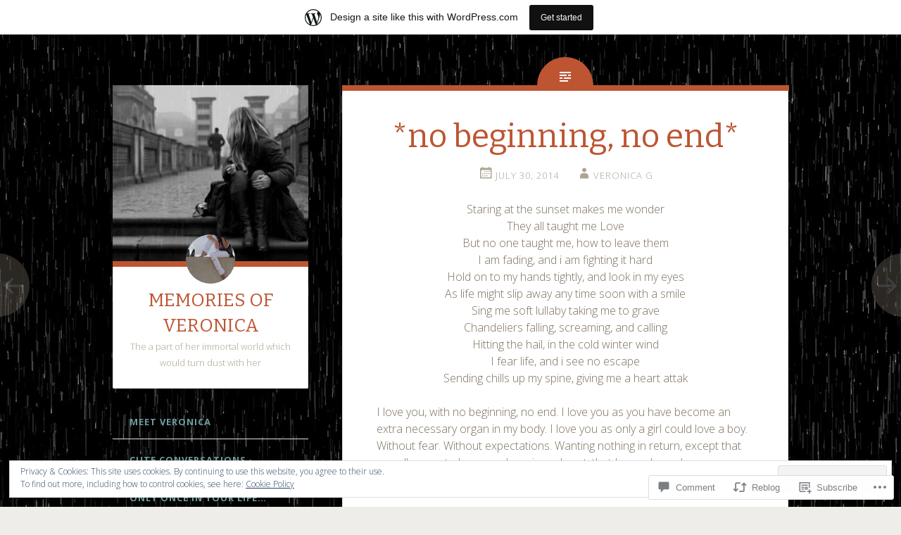

--- FILE ---
content_type: text/html; charset=UTF-8
request_url: https://pagesfromthediaryofveronica.wordpress.com/2014/07/30/no-beginning-no-end/
body_size: 25687
content:
<!DOCTYPE html>
<html lang="en">
<head>
<meta charset="UTF-8">
<meta name="viewport" content="width=device-width, initial-scale=1">
<title>*no beginning, no end* | MEMORIES OF VERONICA</title>
<link rel="profile" href="http://gmpg.org/xfn/11">
<link rel="pingback" href="https://pagesfromthediaryofveronica.wordpress.com/xmlrpc.php">

<meta name='robots' content='max-image-preview:large' />
<link rel='dns-prefetch' href='//s0.wp.com' />
<link rel='dns-prefetch' href='//widgets.wp.com' />
<link rel='dns-prefetch' href='//wordpress.com' />
<link rel='dns-prefetch' href='//fonts-api.wp.com' />
<link rel='dns-prefetch' href='//af.pubmine.com' />
<link rel="alternate" type="application/rss+xml" title="MEMORIES OF VERONICA &raquo; Feed" href="https://pagesfromthediaryofveronica.wordpress.com/feed/" />
<link rel="alternate" type="application/rss+xml" title="MEMORIES OF VERONICA &raquo; Comments Feed" href="https://pagesfromthediaryofveronica.wordpress.com/comments/feed/" />
<link rel="alternate" type="application/rss+xml" title="MEMORIES OF VERONICA &raquo; *no beginning, no&nbsp;end* Comments Feed" href="https://pagesfromthediaryofveronica.wordpress.com/2014/07/30/no-beginning-no-end/feed/" />
	<script type="text/javascript">
		/* <![CDATA[ */
		function addLoadEvent(func) {
			var oldonload = window.onload;
			if (typeof window.onload != 'function') {
				window.onload = func;
			} else {
				window.onload = function () {
					oldonload();
					func();
				}
			}
		}
		/* ]]> */
	</script>
	<link crossorigin='anonymous' rel='stylesheet' id='all-css-0-1' href='/_static/??-eJx9jNsKAjEMBX/IGhel4oP4Ld1tKN2mF5qU4t+7K6J4wcdJzgz0oqacBJNAbKpQcz4xdG8dCgO25ZuDR0Wmg2AsZAQZWK6E24l5A78DM0oxU3gwcEsQs220uBXXhlUls3zQvyL5gK/unb7mI2X3FKKpAcUnp0ZTYZm+X1b5Es/DUQ/6sDvp/XwDuKdkPw==&cssminify=yes' type='text/css' media='all' />
<style id='wp-emoji-styles-inline-css'>

	img.wp-smiley, img.emoji {
		display: inline !important;
		border: none !important;
		box-shadow: none !important;
		height: 1em !important;
		width: 1em !important;
		margin: 0 0.07em !important;
		vertical-align: -0.1em !important;
		background: none !important;
		padding: 0 !important;
	}
/*# sourceURL=wp-emoji-styles-inline-css */
</style>
<link crossorigin='anonymous' rel='stylesheet' id='all-css-2-1' href='/wp-content/plugins/gutenberg-core/v22.2.0/build/styles/block-library/style.css?m=1764855221i&cssminify=yes' type='text/css' media='all' />
<style id='wp-block-library-inline-css'>
.has-text-align-justify {
	text-align:justify;
}
.has-text-align-justify{text-align:justify;}

/*# sourceURL=wp-block-library-inline-css */
</style><style id='global-styles-inline-css'>
:root{--wp--preset--aspect-ratio--square: 1;--wp--preset--aspect-ratio--4-3: 4/3;--wp--preset--aspect-ratio--3-4: 3/4;--wp--preset--aspect-ratio--3-2: 3/2;--wp--preset--aspect-ratio--2-3: 2/3;--wp--preset--aspect-ratio--16-9: 16/9;--wp--preset--aspect-ratio--9-16: 9/16;--wp--preset--color--black: #000000;--wp--preset--color--cyan-bluish-gray: #abb8c3;--wp--preset--color--white: #ffffff;--wp--preset--color--pale-pink: #f78da7;--wp--preset--color--vivid-red: #cf2e2e;--wp--preset--color--luminous-vivid-orange: #ff6900;--wp--preset--color--luminous-vivid-amber: #fcb900;--wp--preset--color--light-green-cyan: #7bdcb5;--wp--preset--color--vivid-green-cyan: #00d084;--wp--preset--color--pale-cyan-blue: #8ed1fc;--wp--preset--color--vivid-cyan-blue: #0693e3;--wp--preset--color--vivid-purple: #9b51e0;--wp--preset--gradient--vivid-cyan-blue-to-vivid-purple: linear-gradient(135deg,rgb(6,147,227) 0%,rgb(155,81,224) 100%);--wp--preset--gradient--light-green-cyan-to-vivid-green-cyan: linear-gradient(135deg,rgb(122,220,180) 0%,rgb(0,208,130) 100%);--wp--preset--gradient--luminous-vivid-amber-to-luminous-vivid-orange: linear-gradient(135deg,rgb(252,185,0) 0%,rgb(255,105,0) 100%);--wp--preset--gradient--luminous-vivid-orange-to-vivid-red: linear-gradient(135deg,rgb(255,105,0) 0%,rgb(207,46,46) 100%);--wp--preset--gradient--very-light-gray-to-cyan-bluish-gray: linear-gradient(135deg,rgb(238,238,238) 0%,rgb(169,184,195) 100%);--wp--preset--gradient--cool-to-warm-spectrum: linear-gradient(135deg,rgb(74,234,220) 0%,rgb(151,120,209) 20%,rgb(207,42,186) 40%,rgb(238,44,130) 60%,rgb(251,105,98) 80%,rgb(254,248,76) 100%);--wp--preset--gradient--blush-light-purple: linear-gradient(135deg,rgb(255,206,236) 0%,rgb(152,150,240) 100%);--wp--preset--gradient--blush-bordeaux: linear-gradient(135deg,rgb(254,205,165) 0%,rgb(254,45,45) 50%,rgb(107,0,62) 100%);--wp--preset--gradient--luminous-dusk: linear-gradient(135deg,rgb(255,203,112) 0%,rgb(199,81,192) 50%,rgb(65,88,208) 100%);--wp--preset--gradient--pale-ocean: linear-gradient(135deg,rgb(255,245,203) 0%,rgb(182,227,212) 50%,rgb(51,167,181) 100%);--wp--preset--gradient--electric-grass: linear-gradient(135deg,rgb(202,248,128) 0%,rgb(113,206,126) 100%);--wp--preset--gradient--midnight: linear-gradient(135deg,rgb(2,3,129) 0%,rgb(40,116,252) 100%);--wp--preset--font-size--small: 13px;--wp--preset--font-size--medium: 20px;--wp--preset--font-size--large: 36px;--wp--preset--font-size--x-large: 42px;--wp--preset--font-family--albert-sans: 'Albert Sans', sans-serif;--wp--preset--font-family--alegreya: Alegreya, serif;--wp--preset--font-family--arvo: Arvo, serif;--wp--preset--font-family--bodoni-moda: 'Bodoni Moda', serif;--wp--preset--font-family--bricolage-grotesque: 'Bricolage Grotesque', sans-serif;--wp--preset--font-family--cabin: Cabin, sans-serif;--wp--preset--font-family--chivo: Chivo, sans-serif;--wp--preset--font-family--commissioner: Commissioner, sans-serif;--wp--preset--font-family--cormorant: Cormorant, serif;--wp--preset--font-family--courier-prime: 'Courier Prime', monospace;--wp--preset--font-family--crimson-pro: 'Crimson Pro', serif;--wp--preset--font-family--dm-mono: 'DM Mono', monospace;--wp--preset--font-family--dm-sans: 'DM Sans', sans-serif;--wp--preset--font-family--dm-serif-display: 'DM Serif Display', serif;--wp--preset--font-family--domine: Domine, serif;--wp--preset--font-family--eb-garamond: 'EB Garamond', serif;--wp--preset--font-family--epilogue: Epilogue, sans-serif;--wp--preset--font-family--fahkwang: Fahkwang, sans-serif;--wp--preset--font-family--figtree: Figtree, sans-serif;--wp--preset--font-family--fira-sans: 'Fira Sans', sans-serif;--wp--preset--font-family--fjalla-one: 'Fjalla One', sans-serif;--wp--preset--font-family--fraunces: Fraunces, serif;--wp--preset--font-family--gabarito: Gabarito, system-ui;--wp--preset--font-family--ibm-plex-mono: 'IBM Plex Mono', monospace;--wp--preset--font-family--ibm-plex-sans: 'IBM Plex Sans', sans-serif;--wp--preset--font-family--ibarra-real-nova: 'Ibarra Real Nova', serif;--wp--preset--font-family--instrument-serif: 'Instrument Serif', serif;--wp--preset--font-family--inter: Inter, sans-serif;--wp--preset--font-family--josefin-sans: 'Josefin Sans', sans-serif;--wp--preset--font-family--jost: Jost, sans-serif;--wp--preset--font-family--libre-baskerville: 'Libre Baskerville', serif;--wp--preset--font-family--libre-franklin: 'Libre Franklin', sans-serif;--wp--preset--font-family--literata: Literata, serif;--wp--preset--font-family--lora: Lora, serif;--wp--preset--font-family--merriweather: Merriweather, serif;--wp--preset--font-family--montserrat: Montserrat, sans-serif;--wp--preset--font-family--newsreader: Newsreader, serif;--wp--preset--font-family--noto-sans-mono: 'Noto Sans Mono', sans-serif;--wp--preset--font-family--nunito: Nunito, sans-serif;--wp--preset--font-family--open-sans: 'Open Sans', sans-serif;--wp--preset--font-family--overpass: Overpass, sans-serif;--wp--preset--font-family--pt-serif: 'PT Serif', serif;--wp--preset--font-family--petrona: Petrona, serif;--wp--preset--font-family--piazzolla: Piazzolla, serif;--wp--preset--font-family--playfair-display: 'Playfair Display', serif;--wp--preset--font-family--plus-jakarta-sans: 'Plus Jakarta Sans', sans-serif;--wp--preset--font-family--poppins: Poppins, sans-serif;--wp--preset--font-family--raleway: Raleway, sans-serif;--wp--preset--font-family--roboto: Roboto, sans-serif;--wp--preset--font-family--roboto-slab: 'Roboto Slab', serif;--wp--preset--font-family--rubik: Rubik, sans-serif;--wp--preset--font-family--rufina: Rufina, serif;--wp--preset--font-family--sora: Sora, sans-serif;--wp--preset--font-family--source-sans-3: 'Source Sans 3', sans-serif;--wp--preset--font-family--source-serif-4: 'Source Serif 4', serif;--wp--preset--font-family--space-mono: 'Space Mono', monospace;--wp--preset--font-family--syne: Syne, sans-serif;--wp--preset--font-family--texturina: Texturina, serif;--wp--preset--font-family--urbanist: Urbanist, sans-serif;--wp--preset--font-family--work-sans: 'Work Sans', sans-serif;--wp--preset--spacing--20: 0.44rem;--wp--preset--spacing--30: 0.67rem;--wp--preset--spacing--40: 1rem;--wp--preset--spacing--50: 1.5rem;--wp--preset--spacing--60: 2.25rem;--wp--preset--spacing--70: 3.38rem;--wp--preset--spacing--80: 5.06rem;--wp--preset--shadow--natural: 6px 6px 9px rgba(0, 0, 0, 0.2);--wp--preset--shadow--deep: 12px 12px 50px rgba(0, 0, 0, 0.4);--wp--preset--shadow--sharp: 6px 6px 0px rgba(0, 0, 0, 0.2);--wp--preset--shadow--outlined: 6px 6px 0px -3px rgb(255, 255, 255), 6px 6px rgb(0, 0, 0);--wp--preset--shadow--crisp: 6px 6px 0px rgb(0, 0, 0);}:where(.is-layout-flex){gap: 0.5em;}:where(.is-layout-grid){gap: 0.5em;}body .is-layout-flex{display: flex;}.is-layout-flex{flex-wrap: wrap;align-items: center;}.is-layout-flex > :is(*, div){margin: 0;}body .is-layout-grid{display: grid;}.is-layout-grid > :is(*, div){margin: 0;}:where(.wp-block-columns.is-layout-flex){gap: 2em;}:where(.wp-block-columns.is-layout-grid){gap: 2em;}:where(.wp-block-post-template.is-layout-flex){gap: 1.25em;}:where(.wp-block-post-template.is-layout-grid){gap: 1.25em;}.has-black-color{color: var(--wp--preset--color--black) !important;}.has-cyan-bluish-gray-color{color: var(--wp--preset--color--cyan-bluish-gray) !important;}.has-white-color{color: var(--wp--preset--color--white) !important;}.has-pale-pink-color{color: var(--wp--preset--color--pale-pink) !important;}.has-vivid-red-color{color: var(--wp--preset--color--vivid-red) !important;}.has-luminous-vivid-orange-color{color: var(--wp--preset--color--luminous-vivid-orange) !important;}.has-luminous-vivid-amber-color{color: var(--wp--preset--color--luminous-vivid-amber) !important;}.has-light-green-cyan-color{color: var(--wp--preset--color--light-green-cyan) !important;}.has-vivid-green-cyan-color{color: var(--wp--preset--color--vivid-green-cyan) !important;}.has-pale-cyan-blue-color{color: var(--wp--preset--color--pale-cyan-blue) !important;}.has-vivid-cyan-blue-color{color: var(--wp--preset--color--vivid-cyan-blue) !important;}.has-vivid-purple-color{color: var(--wp--preset--color--vivid-purple) !important;}.has-black-background-color{background-color: var(--wp--preset--color--black) !important;}.has-cyan-bluish-gray-background-color{background-color: var(--wp--preset--color--cyan-bluish-gray) !important;}.has-white-background-color{background-color: var(--wp--preset--color--white) !important;}.has-pale-pink-background-color{background-color: var(--wp--preset--color--pale-pink) !important;}.has-vivid-red-background-color{background-color: var(--wp--preset--color--vivid-red) !important;}.has-luminous-vivid-orange-background-color{background-color: var(--wp--preset--color--luminous-vivid-orange) !important;}.has-luminous-vivid-amber-background-color{background-color: var(--wp--preset--color--luminous-vivid-amber) !important;}.has-light-green-cyan-background-color{background-color: var(--wp--preset--color--light-green-cyan) !important;}.has-vivid-green-cyan-background-color{background-color: var(--wp--preset--color--vivid-green-cyan) !important;}.has-pale-cyan-blue-background-color{background-color: var(--wp--preset--color--pale-cyan-blue) !important;}.has-vivid-cyan-blue-background-color{background-color: var(--wp--preset--color--vivid-cyan-blue) !important;}.has-vivid-purple-background-color{background-color: var(--wp--preset--color--vivid-purple) !important;}.has-black-border-color{border-color: var(--wp--preset--color--black) !important;}.has-cyan-bluish-gray-border-color{border-color: var(--wp--preset--color--cyan-bluish-gray) !important;}.has-white-border-color{border-color: var(--wp--preset--color--white) !important;}.has-pale-pink-border-color{border-color: var(--wp--preset--color--pale-pink) !important;}.has-vivid-red-border-color{border-color: var(--wp--preset--color--vivid-red) !important;}.has-luminous-vivid-orange-border-color{border-color: var(--wp--preset--color--luminous-vivid-orange) !important;}.has-luminous-vivid-amber-border-color{border-color: var(--wp--preset--color--luminous-vivid-amber) !important;}.has-light-green-cyan-border-color{border-color: var(--wp--preset--color--light-green-cyan) !important;}.has-vivid-green-cyan-border-color{border-color: var(--wp--preset--color--vivid-green-cyan) !important;}.has-pale-cyan-blue-border-color{border-color: var(--wp--preset--color--pale-cyan-blue) !important;}.has-vivid-cyan-blue-border-color{border-color: var(--wp--preset--color--vivid-cyan-blue) !important;}.has-vivid-purple-border-color{border-color: var(--wp--preset--color--vivid-purple) !important;}.has-vivid-cyan-blue-to-vivid-purple-gradient-background{background: var(--wp--preset--gradient--vivid-cyan-blue-to-vivid-purple) !important;}.has-light-green-cyan-to-vivid-green-cyan-gradient-background{background: var(--wp--preset--gradient--light-green-cyan-to-vivid-green-cyan) !important;}.has-luminous-vivid-amber-to-luminous-vivid-orange-gradient-background{background: var(--wp--preset--gradient--luminous-vivid-amber-to-luminous-vivid-orange) !important;}.has-luminous-vivid-orange-to-vivid-red-gradient-background{background: var(--wp--preset--gradient--luminous-vivid-orange-to-vivid-red) !important;}.has-very-light-gray-to-cyan-bluish-gray-gradient-background{background: var(--wp--preset--gradient--very-light-gray-to-cyan-bluish-gray) !important;}.has-cool-to-warm-spectrum-gradient-background{background: var(--wp--preset--gradient--cool-to-warm-spectrum) !important;}.has-blush-light-purple-gradient-background{background: var(--wp--preset--gradient--blush-light-purple) !important;}.has-blush-bordeaux-gradient-background{background: var(--wp--preset--gradient--blush-bordeaux) !important;}.has-luminous-dusk-gradient-background{background: var(--wp--preset--gradient--luminous-dusk) !important;}.has-pale-ocean-gradient-background{background: var(--wp--preset--gradient--pale-ocean) !important;}.has-electric-grass-gradient-background{background: var(--wp--preset--gradient--electric-grass) !important;}.has-midnight-gradient-background{background: var(--wp--preset--gradient--midnight) !important;}.has-small-font-size{font-size: var(--wp--preset--font-size--small) !important;}.has-medium-font-size{font-size: var(--wp--preset--font-size--medium) !important;}.has-large-font-size{font-size: var(--wp--preset--font-size--large) !important;}.has-x-large-font-size{font-size: var(--wp--preset--font-size--x-large) !important;}.has-albert-sans-font-family{font-family: var(--wp--preset--font-family--albert-sans) !important;}.has-alegreya-font-family{font-family: var(--wp--preset--font-family--alegreya) !important;}.has-arvo-font-family{font-family: var(--wp--preset--font-family--arvo) !important;}.has-bodoni-moda-font-family{font-family: var(--wp--preset--font-family--bodoni-moda) !important;}.has-bricolage-grotesque-font-family{font-family: var(--wp--preset--font-family--bricolage-grotesque) !important;}.has-cabin-font-family{font-family: var(--wp--preset--font-family--cabin) !important;}.has-chivo-font-family{font-family: var(--wp--preset--font-family--chivo) !important;}.has-commissioner-font-family{font-family: var(--wp--preset--font-family--commissioner) !important;}.has-cormorant-font-family{font-family: var(--wp--preset--font-family--cormorant) !important;}.has-courier-prime-font-family{font-family: var(--wp--preset--font-family--courier-prime) !important;}.has-crimson-pro-font-family{font-family: var(--wp--preset--font-family--crimson-pro) !important;}.has-dm-mono-font-family{font-family: var(--wp--preset--font-family--dm-mono) !important;}.has-dm-sans-font-family{font-family: var(--wp--preset--font-family--dm-sans) !important;}.has-dm-serif-display-font-family{font-family: var(--wp--preset--font-family--dm-serif-display) !important;}.has-domine-font-family{font-family: var(--wp--preset--font-family--domine) !important;}.has-eb-garamond-font-family{font-family: var(--wp--preset--font-family--eb-garamond) !important;}.has-epilogue-font-family{font-family: var(--wp--preset--font-family--epilogue) !important;}.has-fahkwang-font-family{font-family: var(--wp--preset--font-family--fahkwang) !important;}.has-figtree-font-family{font-family: var(--wp--preset--font-family--figtree) !important;}.has-fira-sans-font-family{font-family: var(--wp--preset--font-family--fira-sans) !important;}.has-fjalla-one-font-family{font-family: var(--wp--preset--font-family--fjalla-one) !important;}.has-fraunces-font-family{font-family: var(--wp--preset--font-family--fraunces) !important;}.has-gabarito-font-family{font-family: var(--wp--preset--font-family--gabarito) !important;}.has-ibm-plex-mono-font-family{font-family: var(--wp--preset--font-family--ibm-plex-mono) !important;}.has-ibm-plex-sans-font-family{font-family: var(--wp--preset--font-family--ibm-plex-sans) !important;}.has-ibarra-real-nova-font-family{font-family: var(--wp--preset--font-family--ibarra-real-nova) !important;}.has-instrument-serif-font-family{font-family: var(--wp--preset--font-family--instrument-serif) !important;}.has-inter-font-family{font-family: var(--wp--preset--font-family--inter) !important;}.has-josefin-sans-font-family{font-family: var(--wp--preset--font-family--josefin-sans) !important;}.has-jost-font-family{font-family: var(--wp--preset--font-family--jost) !important;}.has-libre-baskerville-font-family{font-family: var(--wp--preset--font-family--libre-baskerville) !important;}.has-libre-franklin-font-family{font-family: var(--wp--preset--font-family--libre-franklin) !important;}.has-literata-font-family{font-family: var(--wp--preset--font-family--literata) !important;}.has-lora-font-family{font-family: var(--wp--preset--font-family--lora) !important;}.has-merriweather-font-family{font-family: var(--wp--preset--font-family--merriweather) !important;}.has-montserrat-font-family{font-family: var(--wp--preset--font-family--montserrat) !important;}.has-newsreader-font-family{font-family: var(--wp--preset--font-family--newsreader) !important;}.has-noto-sans-mono-font-family{font-family: var(--wp--preset--font-family--noto-sans-mono) !important;}.has-nunito-font-family{font-family: var(--wp--preset--font-family--nunito) !important;}.has-open-sans-font-family{font-family: var(--wp--preset--font-family--open-sans) !important;}.has-overpass-font-family{font-family: var(--wp--preset--font-family--overpass) !important;}.has-pt-serif-font-family{font-family: var(--wp--preset--font-family--pt-serif) !important;}.has-petrona-font-family{font-family: var(--wp--preset--font-family--petrona) !important;}.has-piazzolla-font-family{font-family: var(--wp--preset--font-family--piazzolla) !important;}.has-playfair-display-font-family{font-family: var(--wp--preset--font-family--playfair-display) !important;}.has-plus-jakarta-sans-font-family{font-family: var(--wp--preset--font-family--plus-jakarta-sans) !important;}.has-poppins-font-family{font-family: var(--wp--preset--font-family--poppins) !important;}.has-raleway-font-family{font-family: var(--wp--preset--font-family--raleway) !important;}.has-roboto-font-family{font-family: var(--wp--preset--font-family--roboto) !important;}.has-roboto-slab-font-family{font-family: var(--wp--preset--font-family--roboto-slab) !important;}.has-rubik-font-family{font-family: var(--wp--preset--font-family--rubik) !important;}.has-rufina-font-family{font-family: var(--wp--preset--font-family--rufina) !important;}.has-sora-font-family{font-family: var(--wp--preset--font-family--sora) !important;}.has-source-sans-3-font-family{font-family: var(--wp--preset--font-family--source-sans-3) !important;}.has-source-serif-4-font-family{font-family: var(--wp--preset--font-family--source-serif-4) !important;}.has-space-mono-font-family{font-family: var(--wp--preset--font-family--space-mono) !important;}.has-syne-font-family{font-family: var(--wp--preset--font-family--syne) !important;}.has-texturina-font-family{font-family: var(--wp--preset--font-family--texturina) !important;}.has-urbanist-font-family{font-family: var(--wp--preset--font-family--urbanist) !important;}.has-work-sans-font-family{font-family: var(--wp--preset--font-family--work-sans) !important;}
/*# sourceURL=global-styles-inline-css */
</style>

<style id='classic-theme-styles-inline-css'>
/*! This file is auto-generated */
.wp-block-button__link{color:#fff;background-color:#32373c;border-radius:9999px;box-shadow:none;text-decoration:none;padding:calc(.667em + 2px) calc(1.333em + 2px);font-size:1.125em}.wp-block-file__button{background:#32373c;color:#fff;text-decoration:none}
/*# sourceURL=/wp-includes/css/classic-themes.min.css */
</style>
<link crossorigin='anonymous' rel='stylesheet' id='all-css-4-1' href='/_static/??-eJx9j9sOwjAIhl/ISjTzdGF8FNMD0c7RNYVuPr4sy27U7IbADx8/wJiN75NgEqBqclcfMTH4vqDqlK2AThCGaLFD0rGtZ97Af2yM4YGiOC+5EXyvI1ltjHO5ILPRSLGSkad68RrXomTrX0alecXcAK5p6d0HTKEvYKv0ZEWi/6GAiwdXYxdgwOLUWcXpS/6up1tudN2djud9c2maQ/sBK5V29A==&cssminify=yes' type='text/css' media='all' />
<link rel='stylesheet' id='verbum-gutenberg-css-css' href='https://widgets.wp.com/verbum-block-editor/block-editor.css?ver=1738686361' media='all' />
<link crossorigin='anonymous' rel='stylesheet' id='all-css-6-1' href='/_static/??/wp-content/mu-plugins/comment-likes/css/comment-likes.css,/i/noticons/noticons.css,/wp-content/themes/pub/fictive/style.css?m=1741693332j&cssminify=yes' type='text/css' media='all' />
<link rel='stylesheet' id='fictive-open-sans-css' href='https://fonts-api.wp.com/css?family=Open+Sans%3A300italic%2C400italic%2C700italic%2C400%2C300%2C700&#038;ver=6.9-RC2-61304' media='all' />
<link rel='stylesheet' id='fictive-bitter-css' href='https://fonts-api.wp.com/css?family=Bitter%3A400%2C700%2C400italic&#038;subset=latin%2Clatin-ext&#038;ver=6.9-RC2-61304' media='all' />
<link crossorigin='anonymous' rel='stylesheet' id='all-css-10-1' href='/_static/??-eJx9jtsKwkAMRH/INXipxQfxU6QN6Zq6m12abIt/bws+VBTf5sCcYWDKDpMYiUEsLofiWRR6stzg482gReDGguBJaOBZ0N9xi6obWG3anSIp5NJCx2g8Eiw7as9AbsqY4peyujFQG5Kfo4e5tcJ/kqfkQsLGOMkHuC40PCzqNV52dXXY1+fTsepflfBhPA==&cssminify=yes' type='text/css' media='all' />
<link crossorigin='anonymous' rel='stylesheet' id='print-css-11-1' href='/wp-content/mu-plugins/global-print/global-print.css?m=1465851035i&cssminify=yes' type='text/css' media='print' />
<style id='jetpack-global-styles-frontend-style-inline-css'>
:root { --font-headings: unset; --font-base: unset; --font-headings-default: -apple-system,BlinkMacSystemFont,"Segoe UI",Roboto,Oxygen-Sans,Ubuntu,Cantarell,"Helvetica Neue",sans-serif; --font-base-default: -apple-system,BlinkMacSystemFont,"Segoe UI",Roboto,Oxygen-Sans,Ubuntu,Cantarell,"Helvetica Neue",sans-serif;}
/*# sourceURL=jetpack-global-styles-frontend-style-inline-css */
</style>
<link crossorigin='anonymous' rel='stylesheet' id='all-css-14-1' href='/_static/??-eJyNjcsKAjEMRX/IGtQZBxfip0hMS9sxTYppGfx7H7gRN+7ugcs5sFRHKi1Ig9Jd5R6zGMyhVaTrh8G6QFHfORhYwlvw6P39PbPENZmt4G/ROQuBKWVkxxrVvuBH1lIoz2waILJekF+HUzlupnG3nQ77YZwfuRJIaQ==&cssminify=yes' type='text/css' media='all' />
<script type="text/javascript" id="jetpack_related-posts-js-extra">
/* <![CDATA[ */
var related_posts_js_options = {"post_heading":"h4"};
//# sourceURL=jetpack_related-posts-js-extra
/* ]]> */
</script>
<script type="text/javascript" id="wpcom-actionbar-placeholder-js-extra">
/* <![CDATA[ */
var actionbardata = {"siteID":"71756364","postID":"78","siteURL":"https://pagesfromthediaryofveronica.wordpress.com","xhrURL":"https://pagesfromthediaryofveronica.wordpress.com/wp-admin/admin-ajax.php","nonce":"4da4b0dc14","isLoggedIn":"","statusMessage":"","subsEmailDefault":"instantly","proxyScriptUrl":"https://s0.wp.com/wp-content/js/wpcom-proxy-request.js?m=1513050504i&amp;ver=20211021","shortlink":"https://wp.me/p4R56I-1g","i18n":{"followedText":"New posts from this site will now appear in your \u003Ca href=\"https://wordpress.com/reader\"\u003EReader\u003C/a\u003E","foldBar":"Collapse this bar","unfoldBar":"Expand this bar","shortLinkCopied":"Shortlink copied to clipboard."}};
//# sourceURL=wpcom-actionbar-placeholder-js-extra
/* ]]> */
</script>
<script type="text/javascript" id="jetpack-mu-wpcom-settings-js-before">
/* <![CDATA[ */
var JETPACK_MU_WPCOM_SETTINGS = {"assetsUrl":"https://s0.wp.com/wp-content/mu-plugins/jetpack-mu-wpcom-plugin/sun/jetpack_vendor/automattic/jetpack-mu-wpcom/src/build/"};
//# sourceURL=jetpack-mu-wpcom-settings-js-before
/* ]]> */
</script>
<script crossorigin='anonymous' type='text/javascript'  src='/_static/??-eJx1j1EKwjAQRC/kdq1Q2h/xKFKTEBKTTcwm1t7eFKtU0K9hmOENg1MEESgryugLRFe0IUarchzFdfXIhfBsSOClGCcxKTdmJSEGzvztGm+osbzDDdfWjssQU3jM76zCXJGKl9DeikrzKlvA3xJ4o1Md/bV2cUF/fkwhyVEyCDcyv0DCR7wfFgEKBFrGVBEnf2z7rtu3bT8M9gk9l2bI'></script>
<script type="text/javascript" id="rlt-proxy-js-after">
/* <![CDATA[ */
	rltInitialize( {"token":null,"iframeOrigins":["https:\/\/widgets.wp.com"]} );
//# sourceURL=rlt-proxy-js-after
/* ]]> */
</script>
<link rel="EditURI" type="application/rsd+xml" title="RSD" href="https://pagesfromthediaryofveronica.wordpress.com/xmlrpc.php?rsd" />
<meta name="generator" content="WordPress.com" />
<link rel="canonical" href="https://pagesfromthediaryofveronica.wordpress.com/2014/07/30/no-beginning-no-end/" />
<link rel='shortlink' href='https://wp.me/p4R56I-1g' />
<link rel="alternate" type="application/json+oembed" href="https://public-api.wordpress.com/oembed/?format=json&amp;url=https%3A%2F%2Fpagesfromthediaryofveronica.wordpress.com%2F2014%2F07%2F30%2Fno-beginning-no-end%2F&amp;for=wpcom-auto-discovery" /><link rel="alternate" type="application/xml+oembed" href="https://public-api.wordpress.com/oembed/?format=xml&amp;url=https%3A%2F%2Fpagesfromthediaryofveronica.wordpress.com%2F2014%2F07%2F30%2Fno-beginning-no-end%2F&amp;for=wpcom-auto-discovery" />
<!-- Jetpack Open Graph Tags -->
<meta property="og:type" content="article" />
<meta property="og:title" content="*no beginning, no end*" />
<meta property="og:url" content="https://pagesfromthediaryofveronica.wordpress.com/2014/07/30/no-beginning-no-end/" />
<meta property="og:description" content="Staring at the sunset makes me wonder They all taught me Love But no one taught me, how to leave them I am fading, and i am fighting it hard Hold on to my hands tightly, and look in my eyes As life…" />
<meta property="article:published_time" content="2014-07-30T13:12:01+00:00" />
<meta property="article:modified_time" content="2014-07-30T18:55:10+00:00" />
<meta property="og:site_name" content="MEMORIES OF VERONICA" />
<meta property="og:image" content="https://secure.gravatar.com/blavatar/effdd6909fcf99265e11c9cd837a887c78cff0d76d731f2997d25c4c78f192bc?s=200&#038;ts=1768803465" />
<meta property="og:image:width" content="200" />
<meta property="og:image:height" content="200" />
<meta property="og:image:alt" content="" />
<meta property="og:locale" content="en_US" />
<meta property="fb:app_id" content="249643311490" />
<meta property="article:publisher" content="https://www.facebook.com/WordPresscom" />
<meta name="twitter:text:title" content="*no beginning, no&nbsp;end*" />
<meta name="twitter:image" content="https://secure.gravatar.com/blavatar/effdd6909fcf99265e11c9cd837a887c78cff0d76d731f2997d25c4c78f192bc?s=240" />
<meta name="twitter:card" content="summary" />

<!-- End Jetpack Open Graph Tags -->
<link rel="shortcut icon" type="image/x-icon" href="https://secure.gravatar.com/blavatar/effdd6909fcf99265e11c9cd837a887c78cff0d76d731f2997d25c4c78f192bc?s=32" sizes="16x16" />
<link rel="icon" type="image/x-icon" href="https://secure.gravatar.com/blavatar/effdd6909fcf99265e11c9cd837a887c78cff0d76d731f2997d25c4c78f192bc?s=32" sizes="16x16" />
<link rel="apple-touch-icon" href="https://secure.gravatar.com/blavatar/effdd6909fcf99265e11c9cd837a887c78cff0d76d731f2997d25c4c78f192bc?s=114" />
<link rel='openid.server' href='https://pagesfromthediaryofveronica.wordpress.com/?openidserver=1' />
<link rel='openid.delegate' href='https://pagesfromthediaryofveronica.wordpress.com/' />
<link rel="search" type="application/opensearchdescription+xml" href="https://pagesfromthediaryofveronica.wordpress.com/osd.xml" title="MEMORIES OF VERONICA" />
<link rel="search" type="application/opensearchdescription+xml" href="https://s1.wp.com/opensearch.xml" title="WordPress.com" />
<meta name="theme-color" content="#efedea" />
		<style type="text/css">
			.recentcomments a {
				display: inline !important;
				padding: 0 !important;
				margin: 0 !important;
			}

			table.recentcommentsavatartop img.avatar, table.recentcommentsavatarend img.avatar {
				border: 0px;
				margin: 0;
			}

			table.recentcommentsavatartop a, table.recentcommentsavatarend a {
				border: 0px !important;
				background-color: transparent !important;
			}

			td.recentcommentsavatarend, td.recentcommentsavatartop {
				padding: 0px 0px 1px 0px;
				margin: 0px;
			}

			td.recentcommentstextend {
				border: none !important;
				padding: 0px 0px 2px 10px;
			}

			.rtl td.recentcommentstextend {
				padding: 0px 10px 2px 0px;
			}

			td.recentcommentstexttop {
				border: none;
				padding: 0px 0px 0px 10px;
			}

			.rtl td.recentcommentstexttop {
				padding: 0px 10px 0px 0px;
			}
		</style>
		<meta name="description" content="Staring at the sunset makes me wonder They all taught me Love But no one taught me, how to leave them I am fading, and i am fighting it hard Hold on to my hands tightly, and look in my eyes As life might slip away any time soon with a smile Sing me soft&hellip;" />
<style type="text/css" id="custom-background-css">
body.custom-background { background-image: url("https://pagesfromthediaryofveronica.files.wordpress.com/2014/07/rain-316580_1280.jpg"); background-position: center top; background-size: auto; background-repeat: no-repeat; background-attachment: fixed; }
</style>
	<script type="text/javascript">
/* <![CDATA[ */
var wa_client = {}; wa_client.cmd = []; wa_client.config = { 'blog_id': 71756364, 'blog_language': 'en', 'is_wordads': false, 'hosting_type': 0, 'afp_account_id': null, 'afp_host_id': 5038568878849053, 'theme': 'pub/fictive', '_': { 'title': 'Advertisement', 'privacy_settings': 'Privacy Settings' }, 'formats': [ 'inline', 'belowpost', 'bottom_sticky', 'sidebar_sticky_right', 'sidebar', 'gutenberg_rectangle', 'gutenberg_leaderboard', 'gutenberg_mobile_leaderboard', 'gutenberg_skyscraper' ] };
/* ]]> */
</script>
		<script type="text/javascript">

			window.doNotSellCallback = function() {

				var linkElements = [
					'a[href="https://wordpress.com/?ref=footer_blog"]',
					'a[href="https://wordpress.com/?ref=footer_website"]',
					'a[href="https://wordpress.com/?ref=vertical_footer"]',
					'a[href^="https://wordpress.com/?ref=footer_segment_"]',
				].join(',');

				var dnsLink = document.createElement( 'a' );
				dnsLink.href = 'https://wordpress.com/advertising-program-optout/';
				dnsLink.classList.add( 'do-not-sell-link' );
				dnsLink.rel = 'nofollow';
				dnsLink.style.marginLeft = '0.5em';
				dnsLink.textContent = 'Do Not Sell or Share My Personal Information';

				var creditLinks = document.querySelectorAll( linkElements );

				if ( 0 === creditLinks.length ) {
					return false;
				}

				Array.prototype.forEach.call( creditLinks, function( el ) {
					el.insertAdjacentElement( 'afterend', dnsLink );
				});

				return true;
			};

		</script>
		<script type="text/javascript">
	window.google_analytics_uacct = "UA-52447-2";
</script>

<script type="text/javascript">
	var _gaq = _gaq || [];
	_gaq.push(['_setAccount', 'UA-52447-2']);
	_gaq.push(['_gat._anonymizeIp']);
	_gaq.push(['_setDomainName', 'wordpress.com']);
	_gaq.push(['_initData']);
	_gaq.push(['_trackPageview']);

	(function() {
		var ga = document.createElement('script'); ga.type = 'text/javascript'; ga.async = true;
		ga.src = ('https:' == document.location.protocol ? 'https://ssl' : 'http://www') + '.google-analytics.com/ga.js';
		(document.getElementsByTagName('head')[0] || document.getElementsByTagName('body')[0]).appendChild(ga);
	})();
</script>
</head>

<body class="wp-singular post-template-default single single-post postid-78 single-format-standard custom-background wp-theme-pubfictive customizer-styles-applied has-header-image jetpack-reblog-enabled has-marketing-bar has-marketing-bar-theme-fictive">
<div id="page" class="hfeed site">

	<header id="masthead" class="site-header" role="banner">
				<a href="https://pagesfromthediaryofveronica.wordpress.com/" rel="home">
			<img src="https://pagesfromthediaryofveronica.wordpress.com/wp-content/uploads/2014/08/cropped-goodbye1.jpg" width="1112" height="1001" alt="" class="header-image">
		</a>
				<div class="site-branding">
							<div class="header-avatar">
					<a href="https://pagesfromthediaryofveronica.wordpress.com/" rel="home">
						<img src="https://secure.gravatar.com/avatar/bcd64589f3aee46a964828969d3ff65c/?s=140&#038;d=identicon" width="70" height="70" alt="">
					</a>
				</div>
						<h1 class="site-title"><a href="https://pagesfromthediaryofveronica.wordpress.com/" rel="home">MEMORIES OF VERONICA</a></h1>
			<h2 class="site-description">The a part of her immortal world which would turn dust with her</h2>
					</div>

		<div class="menu-toggles clear">
							<h1 id="menu-toggle" class="menu-toggle"><span class="screen-reader-text">Menu</span></h1>
										<h1 id="widgets-toggle" class="menu-toggle"><span class="screen-reader-text">Widgets</span></h1>
						<h1 id="search-toggle" class="menu-toggle"><span class="screen-reader-text">Search</span></h1>
		</div>

		<nav id="site-navigation" class="main-navigation" role="navigation">
			<a class="skip-link screen-reader-text" href="#content">Skip to content</a>
							<div class="menu-veronica-container"><ul id="menu-veronica" class="menu"><li id="menu-item-12" class="menu-item menu-item-type-post_type menu-item-object-page menu-item-12"><a href="https://pagesfromthediaryofveronica.wordpress.com/about/">Meet Veronica</a></li>
<li id="menu-item-86" class="menu-item menu-item-type-post_type menu-item-object-page menu-item-86"><a href="https://pagesfromthediaryofveronica.wordpress.com/cute-conversations/">Cute Conversations</a></li>
<li id="menu-item-96" class="menu-item menu-item-type-post_type menu-item-object-page menu-item-96"><a href="https://pagesfromthediaryofveronica.wordpress.com/only-once-in-your-life/">Only once in your life&#8230;</a></li>
</ul></div>					</nav><!-- #site-navigation -->

			<div id="secondary" class="widget-area" role="complementary">
		<aside id="text-2" class="widget widget_text"><h1 class="widget-title"> Ashton Garcia</h1>			<div class="textwidget">"We seem so perfect together and you too know that no matter what, no matter how much or little we talk during the day or week, or month even; i still love you" 
~~~~~~~~~~~~~~~~~~~~~~~~~~~~~~~~~~~~~~~~~~~~~~
"Sometimes i look at your name and hate you because you're so far away. This is how life is with me, laughter and stupidity, mixed with artistic intelligence"
~~~~~~~~~~~~~~~~~~~~~~~~~~~~~~~~~~~~~~~~~~~~~~
"I am sure. I know what you sound like, I don't care what you look like, and I know how nuts you are. I told you, I'm in :)"
~~~~~~~~~~~~~~~~~~~~~~~~~~~~~~~~~~~~~~~~~~~~~~
"And I'll always be a jerk, but only to you! Because you're special lol"
</div>
		</aside><aside id="text-3" class="widget widget_text"><h1 class="widget-title">Veronica</h1>			<div class="textwidget">"You make me feel special" </div>
		</aside><aside id="text-4" class="widget widget_text"><h1 class="widget-title">Enter my World</h1>			<div class="textwidget">veronica.ashton.g@gmail.com</div>
		</aside><aside id="media_image-2" class="widget widget_media_image"><h1 class="widget-title">“We accept the love we think we deserve” </h1><style>.widget.widget_media_image { overflow: hidden; }.widget.widget_media_image img { height: auto; max-width: 100%; }</style><img class="image alignnone" src="http://1.bp.blogspot.com/-QamnpDql2JI/TmBSxK_W9xI/AAAAAAAADLY/6cp4BZNbe9U/s1600/2%2BThe%2BKids%2Bbw.jpg" alt="" width="1600" height="1067" /></aside>
		<aside id="recent-posts-4" class="widget widget_recent_entries">
		<h1 class="widget-title">Other Pages</h1>
		<ul>
											<li>
					<a href="https://pagesfromthediaryofveronica.wordpress.com/2014/08/18/diary-closed-some-memories-never-die-however-you-try/">Diary Closed &#8211; Some memories never die however you&nbsp;try</a>
									</li>
											<li>
					<a href="https://pagesfromthediaryofveronica.wordpress.com/2014/08/05/a-letter-from-a-friend/">A letter from a&nbsp;friend</a>
									</li>
											<li>
					<a href="https://pagesfromthediaryofveronica.wordpress.com/2014/08/02/heartbeat-my-life-my-struggle-and-the-love-i-had/">Heartbeat: My Life, My Struggle, and the Love I&nbsp;HAD</a>
									</li>
											<li>
					<a href="https://pagesfromthediaryofveronica.wordpress.com/2014/08/01/i-am-women-i-am-invincible-i-am-tired/">*I am Women, I am Invincible, I am&nbsp;tired*</a>
									</li>
											<li>
					<a href="https://pagesfromthediaryofveronica.wordpress.com/2014/07/31/we-wont-make-love-love-will-make-us/">*We won&#8217;t make Love, Love will make&nbsp;us*</a>
									</li>
					</ul>

		</aside><aside id="media_image-3" class="widget widget_media_image"><style>.widget.widget_media_image { overflow: hidden; }.widget.widget_media_image img { height: auto; max-width: 100%; }</style><img class="image alignnone" src="http://media-cache-ak0.pinimg.com/236x/2f/f8/0f/2ff80f24ed1be8c8f889745a3988e49e.jpg" alt="" width="150" height="150" /></aside><aside id="follow_button_widget-2" class="widget widget_follow_button_widget">
		<a class="wordpress-follow-button" href="https://pagesfromthediaryofveronica.wordpress.com" data-blog="71756364" data-lang="en" data-show-follower-count="true">Follow MEMORIES OF VERONICA on WordPress.com</a>
		<script type="text/javascript">(function(d){ window.wpcomPlatform = {"titles":{"timelines":"Embeddable Timelines","followButton":"Follow Button","wpEmbeds":"WordPress Embeds"}}; var f = d.getElementsByTagName('SCRIPT')[0], p = d.createElement('SCRIPT');p.type = 'text/javascript';p.async = true;p.src = '//widgets.wp.com/platform.js';f.parentNode.insertBefore(p,f);}(document));</script>

		</aside>	</div><!-- #secondary -->

		<div id="site-search" class="header-search">
			<form role="search" method="get" class="search-form" action="https://pagesfromthediaryofveronica.wordpress.com/">
				<label>
					<span class="screen-reader-text">Search for:</span>
					<input type="search" class="search-field" placeholder="Search &hellip;" value="" name="s" />
				</label>
				<input type="submit" class="search-submit" value="Search" />
			</form>		</div>
	</header><!-- #masthead -->

	<div id="content" class="site-content">

	<div id="primary" class="content-area">
		<main id="main" class="site-main" role="main">

		
			
<div class="hentry-wrapper">
		<article id="post-78" class="post-78 post type-post status-publish format-standard hentry category-life category-love">
				<header class="entry-header">
							<h1 class="entry-title">*no beginning, no&nbsp;end*</h1>						<div class="entry-meta">
				<span class="post-date"><a href="https://pagesfromthediaryofveronica.wordpress.com/2014/07/30/no-beginning-no-end/" title="1:12 pm" rel="bookmark"><time class="entry-date" datetime="2014-07-30T13:12:01+00:00">July 30, 2014</time></a></span><span class="byline"><span class="author vcard"><a class="url fn n" href="https://pagesfromthediaryofveronica.wordpress.com/author/diaryofveronica/" title="View all posts by Veronica G" rel="author">Veronica G</a></span></span>							</div>
		</header><!-- .entry-header -->

		<div class="entry-content">
			<p style="text-align:center;">Staring at the sunset makes me wonder<br />
They all taught me Love<br />
But no one taught me, how to leave them<br />
I am fading, and i am fighting it hard<br />
Hold on to my hands tightly, and look in my eyes<br />
As life might slip away any time soon with a smile<br />
Sing me soft lullaby taking me to grave<br />
Chandeliers falling, screaming, and calling<br />
Hitting the hail, in the cold winter wind<br />
I fear life, and i see no escape<br />
Sending chills up my spine, giving me a heart attak</p>
<p>I love you, with no beginning, no end. I love you as you have become an extra necessary organ in my body. I love you as only a girl could love a boy. Without fear. Without expectations. Wanting nothing in return, except that you allow me to keep you here in my heart, that I may always know your strength, your eyes, and your spirit that gave me freedom and let me fly</p>
<div id="atatags-370373-696dcc89a6241">
		<script type="text/javascript">
			__ATA = window.__ATA || {};
			__ATA.cmd = window.__ATA.cmd || [];
			__ATA.cmd.push(function() {
				__ATA.initVideoSlot('atatags-370373-696dcc89a6241', {
					sectionId: '370373',
					format: 'inread'
				});
			});
		</script>
	</div><span id="wordads-inline-marker" style="display: none;"></span><div id="jp-post-flair" class="sharedaddy sd-like-enabled sd-sharing-enabled"><div class="sharedaddy sd-sharing-enabled"><div class="robots-nocontent sd-block sd-social sd-social-icon-text sd-sharing"><h3 class="sd-title">Share this:</h3><div class="sd-content"><ul><li class="share-twitter"><a rel="nofollow noopener noreferrer"
				data-shared="sharing-twitter-78"
				class="share-twitter sd-button share-icon"
				href="https://pagesfromthediaryofveronica.wordpress.com/2014/07/30/no-beginning-no-end/?share=twitter"
				target="_blank"
				aria-labelledby="sharing-twitter-78"
				>
				<span id="sharing-twitter-78" hidden>Share on X (Opens in new window)</span>
				<span>X</span>
			</a></li><li class="share-facebook"><a rel="nofollow noopener noreferrer"
				data-shared="sharing-facebook-78"
				class="share-facebook sd-button share-icon"
				href="https://pagesfromthediaryofveronica.wordpress.com/2014/07/30/no-beginning-no-end/?share=facebook"
				target="_blank"
				aria-labelledby="sharing-facebook-78"
				>
				<span id="sharing-facebook-78" hidden>Share on Facebook (Opens in new window)</span>
				<span>Facebook</span>
			</a></li><li class="share-end"></li></ul></div></div></div><div class='sharedaddy sd-block sd-like jetpack-likes-widget-wrapper jetpack-likes-widget-unloaded' id='like-post-wrapper-71756364-78-696dcc89a68b3' data-src='//widgets.wp.com/likes/index.html?ver=20260119#blog_id=71756364&amp;post_id=78&amp;origin=pagesfromthediaryofveronica.wordpress.com&amp;obj_id=71756364-78-696dcc89a68b3' data-name='like-post-frame-71756364-78-696dcc89a68b3' data-title='Like or Reblog'><div class='likes-widget-placeholder post-likes-widget-placeholder' style='height: 55px;'><span class='button'><span>Like</span></span> <span class='loading'>Loading...</span></div><span class='sd-text-color'></span><a class='sd-link-color'></a></div>
<div id='jp-relatedposts' class='jp-relatedposts' >
	
</div></div>					</div><!-- .entry-content -->

		<footer class="entry-footer entry-meta">
					</footer><!-- .entry-footer -->
	</article><!-- #post-## -->
</div>

				<nav class="navigation post-navigation" role="navigation">
		<h1 class="screen-reader-text">Post navigation</h1>
		<div class="nav-links">
			<div class="nav-previous"><a href="https://pagesfromthediaryofveronica.wordpress.com/2014/07/30/awesomed-all-over-the-place/" rel="prev"><span class="meta-nav screen-reader-text">&larr;</span></a></div><div class="nav-next"><a href="https://pagesfromthediaryofveronica.wordpress.com/2014/07/31/we-wont-make-love-love-will-make-us/" rel="next"><span class="meta-nav screen-reader-text">&rarr;</span></a></div>		</div><!-- .nav-links -->
	</nav><!-- .navigation -->
	
			
<div id="comments" class="comments-area">

	
			<h2 class="comments-title">
			15 thoughts on &ldquo;<span>*no beginning, no&nbsp;end*</span>&rdquo;		</h2>

		
		<ol class="comment-list">
			
	<li id="comment-22" class="comment byuser comment-author-weight2lose2013 even thread-even depth-1 parent">
		<article id="div-comment-22" class="comment-body">
			<footer class="comment-meta">
				<div class="comment-author vcard">
					<span class="avatar-wrapper"><img referrerpolicy="no-referrer" alt='weight2lose2013&#039;s avatar' src='https://2.gravatar.com/avatar/eb49bb60b42835ae5dd2ebcf07ddd4458d6a1885b0696268ddb39f40073b18ad?s=70&#038;d=identicon&#038;r=G' srcset='https://2.gravatar.com/avatar/eb49bb60b42835ae5dd2ebcf07ddd4458d6a1885b0696268ddb39f40073b18ad?s=70&#038;d=identicon&#038;r=G 1x, https://2.gravatar.com/avatar/eb49bb60b42835ae5dd2ebcf07ddd4458d6a1885b0696268ddb39f40073b18ad?s=105&#038;d=identicon&#038;r=G 1.5x, https://2.gravatar.com/avatar/eb49bb60b42835ae5dd2ebcf07ddd4458d6a1885b0696268ddb39f40073b18ad?s=140&#038;d=identicon&#038;r=G 2x, https://2.gravatar.com/avatar/eb49bb60b42835ae5dd2ebcf07ddd4458d6a1885b0696268ddb39f40073b18ad?s=210&#038;d=identicon&#038;r=G 3x, https://2.gravatar.com/avatar/eb49bb60b42835ae5dd2ebcf07ddd4458d6a1885b0696268ddb39f40073b18ad?s=280&#038;d=identicon&#038;r=G 4x' class='avatar avatar-70' height='70' width='70' decoding='async' /></span>					<cite class="fn">weight2lose2013</cite> <span class="says">says:</span>				</div><!-- .comment-author -->

							</footer><!-- .comment-meta -->

			<div class="comment-content">
				<p>Powerful, but beautiful words &#8211; to love one without limits.</p>
<p id="comment-like-22" data-liked=comment-not-liked class="comment-likes comment-not-liked"><a href="https://pagesfromthediaryofveronica.wordpress.com/2014/07/30/no-beginning-no-end/?like_comment=22&#038;_wpnonce=7ccebb6c3f" class="comment-like-link needs-login" rel="nofollow" data-blog="71756364"><span>Like</span></a><span id="comment-like-count-22" class="comment-like-feedback">Like</span></p>
			</div><!-- .comment-content -->

			<div class="comment-metadata">
				<div class="reply"><a rel="nofollow" class="comment-reply-link" href="https://pagesfromthediaryofveronica.wordpress.com/2014/07/30/no-beginning-no-end/?replytocom=22#respond" data-commentid="22" data-postid="78" data-belowelement="div-comment-22" data-respondelement="respond" data-replyto="Reply to weight2lose2013" aria-label="Reply to weight2lose2013">Reply</a></div>				<a href="https://pagesfromthediaryofveronica.wordpress.com/2014/07/30/no-beginning-no-end/#comment-22">
					<time datetime="2014-07-30T13:25:01+00:00">
						<span class="post-date">July 30, 2014 at 1:25 pm</span>
					</time>
				</a>
							</div><!-- .comment-metadata -->
		</article><!-- .comment-body -->

	<ul class="children">

	<li id="comment-27" class="comment byuser comment-author-diaryofveronica bypostauthor odd alt depth-2">
		<article id="div-comment-27" class="comment-body">
			<footer class="comment-meta">
				<div class="comment-author vcard">
					<span class="avatar-wrapper"><img referrerpolicy="no-referrer" alt='Veronica G&#039;s avatar' src='https://2.gravatar.com/avatar/b0ba39d7b128a77d21fc9b4dba03bd03c5c7ba5e211f9812d7764a868cb8a3bf?s=70&#038;d=identicon&#038;r=G' srcset='https://2.gravatar.com/avatar/b0ba39d7b128a77d21fc9b4dba03bd03c5c7ba5e211f9812d7764a868cb8a3bf?s=70&#038;d=identicon&#038;r=G 1x, https://2.gravatar.com/avatar/b0ba39d7b128a77d21fc9b4dba03bd03c5c7ba5e211f9812d7764a868cb8a3bf?s=105&#038;d=identicon&#038;r=G 1.5x, https://2.gravatar.com/avatar/b0ba39d7b128a77d21fc9b4dba03bd03c5c7ba5e211f9812d7764a868cb8a3bf?s=140&#038;d=identicon&#038;r=G 2x, https://2.gravatar.com/avatar/b0ba39d7b128a77d21fc9b4dba03bd03c5c7ba5e211f9812d7764a868cb8a3bf?s=210&#038;d=identicon&#038;r=G 3x, https://2.gravatar.com/avatar/b0ba39d7b128a77d21fc9b4dba03bd03c5c7ba5e211f9812d7764a868cb8a3bf?s=280&#038;d=identicon&#038;r=G 4x' class='avatar avatar-70' height='70' width='70' decoding='async' /></span>					<cite class="fn"><a href="https://pagesfromthediaryofveronica.wordpress.com" class="url" rel="ugc">Veronica G</a></cite> <span class="says">says:</span>				</div><!-- .comment-author -->

							</footer><!-- .comment-meta -->

			<div class="comment-content">
				<p>Thank you for visiting</p>
<p id="comment-like-27" data-liked=comment-not-liked class="comment-likes comment-not-liked"><a href="https://pagesfromthediaryofveronica.wordpress.com/2014/07/30/no-beginning-no-end/?like_comment=27&#038;_wpnonce=0775b00b07" class="comment-like-link needs-login" rel="nofollow" data-blog="71756364"><span>Like</span></a><span id="comment-like-count-27" class="comment-like-feedback">Like</span></p>
			</div><!-- .comment-content -->

			<div class="comment-metadata">
				<div class="reply"><a rel="nofollow" class="comment-reply-link" href="https://pagesfromthediaryofveronica.wordpress.com/2014/07/30/no-beginning-no-end/?replytocom=27#respond" data-commentid="27" data-postid="78" data-belowelement="div-comment-27" data-respondelement="respond" data-replyto="Reply to Veronica G" aria-label="Reply to Veronica G">Reply</a></div>				<a href="https://pagesfromthediaryofveronica.wordpress.com/2014/07/30/no-beginning-no-end/#comment-27">
					<time datetime="2014-07-30T15:32:33+00:00">
						<span class="post-date">July 30, 2014 at 3:32 pm</span>
					</time>
				</a>
							</div><!-- .comment-metadata -->
		</article><!-- .comment-body -->

	</li><!-- #comment-## -->
</ul><!-- .children -->
</li><!-- #comment-## -->

	<li id="comment-23" class="comment byuser comment-author-faithhopeloveserve even thread-odd thread-alt depth-1 parent">
		<article id="div-comment-23" class="comment-body">
			<footer class="comment-meta">
				<div class="comment-author vcard">
					<span class="avatar-wrapper"><img referrerpolicy="no-referrer" alt='Faith - Hope - Love - Serve&#039;s avatar' src='https://0.gravatar.com/avatar/c1173c5e6db495ab1f3713834f56039d08fc0c0fb7c66bfd17de3b0d4c1b3e0e?s=70&#038;d=identicon&#038;r=G' srcset='https://0.gravatar.com/avatar/c1173c5e6db495ab1f3713834f56039d08fc0c0fb7c66bfd17de3b0d4c1b3e0e?s=70&#038;d=identicon&#038;r=G 1x, https://0.gravatar.com/avatar/c1173c5e6db495ab1f3713834f56039d08fc0c0fb7c66bfd17de3b0d4c1b3e0e?s=105&#038;d=identicon&#038;r=G 1.5x, https://0.gravatar.com/avatar/c1173c5e6db495ab1f3713834f56039d08fc0c0fb7c66bfd17de3b0d4c1b3e0e?s=140&#038;d=identicon&#038;r=G 2x, https://0.gravatar.com/avatar/c1173c5e6db495ab1f3713834f56039d08fc0c0fb7c66bfd17de3b0d4c1b3e0e?s=210&#038;d=identicon&#038;r=G 3x, https://0.gravatar.com/avatar/c1173c5e6db495ab1f3713834f56039d08fc0c0fb7c66bfd17de3b0d4c1b3e0e?s=280&#038;d=identicon&#038;r=G 4x' class='avatar avatar-70' height='70' width='70' decoding='async' /></span>					<cite class="fn"><a href="http://faithhopeloveserve.wordpress.com" class="url" rel="ugc external nofollow">faithhopeloveserve</a></cite> <span class="says">says:</span>				</div><!-- .comment-author -->

							</footer><!-- .comment-meta -->

			<div class="comment-content">
				<p>Aww, this is so sweet!</p>
<p id="comment-like-23" data-liked=comment-not-liked class="comment-likes comment-not-liked"><a href="https://pagesfromthediaryofveronica.wordpress.com/2014/07/30/no-beginning-no-end/?like_comment=23&#038;_wpnonce=1b8ba55fa5" class="comment-like-link needs-login" rel="nofollow" data-blog="71756364"><span>Like</span></a><span id="comment-like-count-23" class="comment-like-feedback">Like</span></p>
			</div><!-- .comment-content -->

			<div class="comment-metadata">
				<div class="reply"><a rel="nofollow" class="comment-reply-link" href="https://pagesfromthediaryofveronica.wordpress.com/2014/07/30/no-beginning-no-end/?replytocom=23#respond" data-commentid="23" data-postid="78" data-belowelement="div-comment-23" data-respondelement="respond" data-replyto="Reply to faithhopeloveserve" aria-label="Reply to faithhopeloveserve">Reply</a></div>				<a href="https://pagesfromthediaryofveronica.wordpress.com/2014/07/30/no-beginning-no-end/#comment-23">
					<time datetime="2014-07-30T13:37:52+00:00">
						<span class="post-date">July 30, 2014 at 1:37 pm</span>
					</time>
				</a>
							</div><!-- .comment-metadata -->
		</article><!-- .comment-body -->

	<ul class="children">

	<li id="comment-25" class="comment byuser comment-author-diaryofveronica bypostauthor odd alt depth-2">
		<article id="div-comment-25" class="comment-body">
			<footer class="comment-meta">
				<div class="comment-author vcard">
					<span class="avatar-wrapper"><img referrerpolicy="no-referrer" alt='Veronica G&#039;s avatar' src='https://2.gravatar.com/avatar/b0ba39d7b128a77d21fc9b4dba03bd03c5c7ba5e211f9812d7764a868cb8a3bf?s=70&#038;d=identicon&#038;r=G' srcset='https://2.gravatar.com/avatar/b0ba39d7b128a77d21fc9b4dba03bd03c5c7ba5e211f9812d7764a868cb8a3bf?s=70&#038;d=identicon&#038;r=G 1x, https://2.gravatar.com/avatar/b0ba39d7b128a77d21fc9b4dba03bd03c5c7ba5e211f9812d7764a868cb8a3bf?s=105&#038;d=identicon&#038;r=G 1.5x, https://2.gravatar.com/avatar/b0ba39d7b128a77d21fc9b4dba03bd03c5c7ba5e211f9812d7764a868cb8a3bf?s=140&#038;d=identicon&#038;r=G 2x, https://2.gravatar.com/avatar/b0ba39d7b128a77d21fc9b4dba03bd03c5c7ba5e211f9812d7764a868cb8a3bf?s=210&#038;d=identicon&#038;r=G 3x, https://2.gravatar.com/avatar/b0ba39d7b128a77d21fc9b4dba03bd03c5c7ba5e211f9812d7764a868cb8a3bf?s=280&#038;d=identicon&#038;r=G 4x' class='avatar avatar-70' height='70' width='70' loading='lazy' decoding='async' /></span>					<cite class="fn"><a href="https://pagesfromthediaryofveronica.wordpress.com" class="url" rel="ugc">Veronica G</a></cite> <span class="says">says:</span>				</div><!-- .comment-author -->

							</footer><!-- .comment-meta -->

			<div class="comment-content">
				<p>Thank you 🙂</p>
<p id="comment-like-25" data-liked=comment-not-liked class="comment-likes comment-not-liked"><a href="https://pagesfromthediaryofveronica.wordpress.com/2014/07/30/no-beginning-no-end/?like_comment=25&#038;_wpnonce=b162c5f698" class="comment-like-link needs-login" rel="nofollow" data-blog="71756364"><span>Like</span></a><span id="comment-like-count-25" class="comment-like-feedback">Like</span></p>
			</div><!-- .comment-content -->

			<div class="comment-metadata">
				<div class="reply"><a rel="nofollow" class="comment-reply-link" href="https://pagesfromthediaryofveronica.wordpress.com/2014/07/30/no-beginning-no-end/?replytocom=25#respond" data-commentid="25" data-postid="78" data-belowelement="div-comment-25" data-respondelement="respond" data-replyto="Reply to Veronica G" aria-label="Reply to Veronica G">Reply</a></div>				<a href="https://pagesfromthediaryofveronica.wordpress.com/2014/07/30/no-beginning-no-end/#comment-25">
					<time datetime="2014-07-30T15:31:15+00:00">
						<span class="post-date">July 30, 2014 at 3:31 pm</span>
					</time>
				</a>
							</div><!-- .comment-metadata -->
		</article><!-- .comment-body -->

	</li><!-- #comment-## -->
</ul><!-- .children -->
</li><!-- #comment-## -->

	<li id="comment-24" class="comment byuser comment-author-richardmankerswriteswriter even thread-even depth-1 parent">
		<article id="div-comment-24" class="comment-body">
			<footer class="comment-meta">
				<div class="comment-author vcard">
					<span class="avatar-wrapper"><img referrerpolicy="no-referrer" alt='Richard Ankers&#039;s avatar' src='https://1.gravatar.com/avatar/78188326d9e7cabc5b80000f8ed11be9455c0fa81b1869200d273f7e29b29ec5?s=70&#038;d=identicon&#038;r=G' srcset='https://1.gravatar.com/avatar/78188326d9e7cabc5b80000f8ed11be9455c0fa81b1869200d273f7e29b29ec5?s=70&#038;d=identicon&#038;r=G 1x, https://1.gravatar.com/avatar/78188326d9e7cabc5b80000f8ed11be9455c0fa81b1869200d273f7e29b29ec5?s=105&#038;d=identicon&#038;r=G 1.5x, https://1.gravatar.com/avatar/78188326d9e7cabc5b80000f8ed11be9455c0fa81b1869200d273f7e29b29ec5?s=140&#038;d=identicon&#038;r=G 2x, https://1.gravatar.com/avatar/78188326d9e7cabc5b80000f8ed11be9455c0fa81b1869200d273f7e29b29ec5?s=210&#038;d=identicon&#038;r=G 3x, https://1.gravatar.com/avatar/78188326d9e7cabc5b80000f8ed11be9455c0fa81b1869200d273f7e29b29ec5?s=280&#038;d=identicon&#038;r=G 4x' class='avatar avatar-70' height='70' width='70' loading='lazy' decoding='async' /></span>					<cite class="fn"><a href="http://richardankerswrites.wordpress.com" class="url" rel="ugc external nofollow">richardankerswrites</a></cite> <span class="says">says:</span>				</div><!-- .comment-author -->

							</footer><!-- .comment-meta -->

			<div class="comment-content">
				<p>That chandeliers line is fab 🙂</p>
<p id="comment-like-24" data-liked=comment-not-liked class="comment-likes comment-not-liked"><a href="https://pagesfromthediaryofveronica.wordpress.com/2014/07/30/no-beginning-no-end/?like_comment=24&#038;_wpnonce=0f1274deb2" class="comment-like-link needs-login" rel="nofollow" data-blog="71756364"><span>Like</span></a><span id="comment-like-count-24" class="comment-like-feedback">Like</span></p>
			</div><!-- .comment-content -->

			<div class="comment-metadata">
				<div class="reply"><a rel="nofollow" class="comment-reply-link" href="https://pagesfromthediaryofveronica.wordpress.com/2014/07/30/no-beginning-no-end/?replytocom=24#respond" data-commentid="24" data-postid="78" data-belowelement="div-comment-24" data-respondelement="respond" data-replyto="Reply to richardankerswrites" aria-label="Reply to richardankerswrites">Reply</a></div>				<a href="https://pagesfromthediaryofveronica.wordpress.com/2014/07/30/no-beginning-no-end/#comment-24">
					<time datetime="2014-07-30T14:20:31+00:00">
						<span class="post-date">July 30, 2014 at 2:20 pm</span>
					</time>
				</a>
							</div><!-- .comment-metadata -->
		</article><!-- .comment-body -->

	<ul class="children">

	<li id="comment-26" class="comment byuser comment-author-diaryofveronica bypostauthor odd alt depth-2 parent">
		<article id="div-comment-26" class="comment-body">
			<footer class="comment-meta">
				<div class="comment-author vcard">
					<span class="avatar-wrapper"><img referrerpolicy="no-referrer" alt='Veronica G&#039;s avatar' src='https://2.gravatar.com/avatar/b0ba39d7b128a77d21fc9b4dba03bd03c5c7ba5e211f9812d7764a868cb8a3bf?s=70&#038;d=identicon&#038;r=G' srcset='https://2.gravatar.com/avatar/b0ba39d7b128a77d21fc9b4dba03bd03c5c7ba5e211f9812d7764a868cb8a3bf?s=70&#038;d=identicon&#038;r=G 1x, https://2.gravatar.com/avatar/b0ba39d7b128a77d21fc9b4dba03bd03c5c7ba5e211f9812d7764a868cb8a3bf?s=105&#038;d=identicon&#038;r=G 1.5x, https://2.gravatar.com/avatar/b0ba39d7b128a77d21fc9b4dba03bd03c5c7ba5e211f9812d7764a868cb8a3bf?s=140&#038;d=identicon&#038;r=G 2x, https://2.gravatar.com/avatar/b0ba39d7b128a77d21fc9b4dba03bd03c5c7ba5e211f9812d7764a868cb8a3bf?s=210&#038;d=identicon&#038;r=G 3x, https://2.gravatar.com/avatar/b0ba39d7b128a77d21fc9b4dba03bd03c5c7ba5e211f9812d7764a868cb8a3bf?s=280&#038;d=identicon&#038;r=G 4x' class='avatar avatar-70' height='70' width='70' loading='lazy' decoding='async' /></span>					<cite class="fn"><a href="https://pagesfromthediaryofveronica.wordpress.com" class="url" rel="ugc">Veronica G</a></cite> <span class="says">says:</span>				</div><!-- .comment-author -->

							</footer><!-- .comment-meta -->

			<div class="comment-content">
				<p>Thanx Richard &#8230;i can say reading your poems made me write one</p>
<p id="comment-like-26" data-liked=comment-not-liked class="comment-likes comment-not-liked"><a href="https://pagesfromthediaryofveronica.wordpress.com/2014/07/30/no-beginning-no-end/?like_comment=26&#038;_wpnonce=21d7ae1b3e" class="comment-like-link needs-login" rel="nofollow" data-blog="71756364"><span>Like</span></a><span id="comment-like-count-26" class="comment-like-feedback">Like</span></p>
			</div><!-- .comment-content -->

			<div class="comment-metadata">
				<div class="reply"><a rel="nofollow" class="comment-reply-link" href="https://pagesfromthediaryofveronica.wordpress.com/2014/07/30/no-beginning-no-end/?replytocom=26#respond" data-commentid="26" data-postid="78" data-belowelement="div-comment-26" data-respondelement="respond" data-replyto="Reply to Veronica G" aria-label="Reply to Veronica G">Reply</a></div>				<a href="https://pagesfromthediaryofveronica.wordpress.com/2014/07/30/no-beginning-no-end/#comment-26">
					<time datetime="2014-07-30T15:31:47+00:00">
						<span class="post-date">July 30, 2014 at 3:31 pm</span>
					</time>
				</a>
							</div><!-- .comment-metadata -->
		</article><!-- .comment-body -->

	<ul class="children">

	<li id="comment-28" class="comment byuser comment-author-richardmankerswriteswriter even depth-3 parent">
		<article id="div-comment-28" class="comment-body">
			<footer class="comment-meta">
				<div class="comment-author vcard">
					<span class="avatar-wrapper"><img referrerpolicy="no-referrer" alt='Richard Ankers&#039;s avatar' src='https://1.gravatar.com/avatar/78188326d9e7cabc5b80000f8ed11be9455c0fa81b1869200d273f7e29b29ec5?s=70&#038;d=identicon&#038;r=G' srcset='https://1.gravatar.com/avatar/78188326d9e7cabc5b80000f8ed11be9455c0fa81b1869200d273f7e29b29ec5?s=70&#038;d=identicon&#038;r=G 1x, https://1.gravatar.com/avatar/78188326d9e7cabc5b80000f8ed11be9455c0fa81b1869200d273f7e29b29ec5?s=105&#038;d=identicon&#038;r=G 1.5x, https://1.gravatar.com/avatar/78188326d9e7cabc5b80000f8ed11be9455c0fa81b1869200d273f7e29b29ec5?s=140&#038;d=identicon&#038;r=G 2x, https://1.gravatar.com/avatar/78188326d9e7cabc5b80000f8ed11be9455c0fa81b1869200d273f7e29b29ec5?s=210&#038;d=identicon&#038;r=G 3x, https://1.gravatar.com/avatar/78188326d9e7cabc5b80000f8ed11be9455c0fa81b1869200d273f7e29b29ec5?s=280&#038;d=identicon&#038;r=G 4x' class='avatar avatar-70' height='70' width='70' loading='lazy' decoding='async' /></span>					<cite class="fn"><a href="http://richardankerswrites.wordpress.com" class="url" rel="ugc external nofollow">richardankerswrites</a></cite> <span class="says">says:</span>				</div><!-- .comment-author -->

							</footer><!-- .comment-meta -->

			<div class="comment-content">
				<p>Mehhh! LOL<br />
You&#8217;re great without reading mine </p>
<p id="comment-like-28" data-liked=comment-not-liked class="comment-likes comment-not-liked"><a href="https://pagesfromthediaryofveronica.wordpress.com/2014/07/30/no-beginning-no-end/?like_comment=28&#038;_wpnonce=bb5ee175fe" class="comment-like-link needs-login" rel="nofollow" data-blog="71756364"><span>Like</span></a><span id="comment-like-count-28" class="comment-like-feedback">Like</span></p>
			</div><!-- .comment-content -->

			<div class="comment-metadata">
								<a href="https://pagesfromthediaryofveronica.wordpress.com/2014/07/30/no-beginning-no-end/#comment-28">
					<time datetime="2014-07-30T15:58:55+00:00">
						<span class="post-date">July 30, 2014 at 3:58 pm</span>
					</time>
				</a>
							</div><!-- .comment-metadata -->
		</article><!-- .comment-body -->

	</li><!-- #comment-## -->

	<li id="comment-29" class="comment byuser comment-author-diaryofveronica bypostauthor odd alt depth-3 parent">
		<article id="div-comment-29" class="comment-body">
			<footer class="comment-meta">
				<div class="comment-author vcard">
					<span class="avatar-wrapper"><img referrerpolicy="no-referrer" alt='Veronica G&#039;s avatar' src='https://2.gravatar.com/avatar/b0ba39d7b128a77d21fc9b4dba03bd03c5c7ba5e211f9812d7764a868cb8a3bf?s=70&#038;d=identicon&#038;r=G' srcset='https://2.gravatar.com/avatar/b0ba39d7b128a77d21fc9b4dba03bd03c5c7ba5e211f9812d7764a868cb8a3bf?s=70&#038;d=identicon&#038;r=G 1x, https://2.gravatar.com/avatar/b0ba39d7b128a77d21fc9b4dba03bd03c5c7ba5e211f9812d7764a868cb8a3bf?s=105&#038;d=identicon&#038;r=G 1.5x, https://2.gravatar.com/avatar/b0ba39d7b128a77d21fc9b4dba03bd03c5c7ba5e211f9812d7764a868cb8a3bf?s=140&#038;d=identicon&#038;r=G 2x, https://2.gravatar.com/avatar/b0ba39d7b128a77d21fc9b4dba03bd03c5c7ba5e211f9812d7764a868cb8a3bf?s=210&#038;d=identicon&#038;r=G 3x, https://2.gravatar.com/avatar/b0ba39d7b128a77d21fc9b4dba03bd03c5c7ba5e211f9812d7764a868cb8a3bf?s=280&#038;d=identicon&#038;r=G 4x' class='avatar avatar-70' height='70' width='70' loading='lazy' decoding='async' /></span>					<cite class="fn"><a href="https://pagesfromthediaryofveronica.wordpress.com" class="url" rel="ugc">Veronica G</a></cite> <span class="says">says:</span>				</div><!-- .comment-author -->

							</footer><!-- .comment-meta -->

			<div class="comment-content">
				<p>Thank you but poems were not a part of this diary!! Reading yours i thought i can try one 🙂</p>
<p id="comment-like-29" data-liked=comment-not-liked class="comment-likes comment-not-liked"><a href="https://pagesfromthediaryofveronica.wordpress.com/2014/07/30/no-beginning-no-end/?like_comment=29&#038;_wpnonce=6aae18f31d" class="comment-like-link needs-login" rel="nofollow" data-blog="71756364"><span>Like</span></a><span id="comment-like-count-29" class="comment-like-feedback">Like</span></p>
			</div><!-- .comment-content -->

			<div class="comment-metadata">
								<a href="https://pagesfromthediaryofveronica.wordpress.com/2014/07/30/no-beginning-no-end/#comment-29">
					<time datetime="2014-07-30T16:02:10+00:00">
						<span class="post-date">July 30, 2014 at 4:02 pm</span>
					</time>
				</a>
							</div><!-- .comment-metadata -->
		</article><!-- .comment-body -->

	</li><!-- #comment-## -->

	<li id="comment-30" class="comment byuser comment-author-richardmankerswriteswriter even depth-3 parent">
		<article id="div-comment-30" class="comment-body">
			<footer class="comment-meta">
				<div class="comment-author vcard">
					<span class="avatar-wrapper"><img referrerpolicy="no-referrer" alt='Richard Ankers&#039;s avatar' src='https://1.gravatar.com/avatar/78188326d9e7cabc5b80000f8ed11be9455c0fa81b1869200d273f7e29b29ec5?s=70&#038;d=identicon&#038;r=G' srcset='https://1.gravatar.com/avatar/78188326d9e7cabc5b80000f8ed11be9455c0fa81b1869200d273f7e29b29ec5?s=70&#038;d=identicon&#038;r=G 1x, https://1.gravatar.com/avatar/78188326d9e7cabc5b80000f8ed11be9455c0fa81b1869200d273f7e29b29ec5?s=105&#038;d=identicon&#038;r=G 1.5x, https://1.gravatar.com/avatar/78188326d9e7cabc5b80000f8ed11be9455c0fa81b1869200d273f7e29b29ec5?s=140&#038;d=identicon&#038;r=G 2x, https://1.gravatar.com/avatar/78188326d9e7cabc5b80000f8ed11be9455c0fa81b1869200d273f7e29b29ec5?s=210&#038;d=identicon&#038;r=G 3x, https://1.gravatar.com/avatar/78188326d9e7cabc5b80000f8ed11be9455c0fa81b1869200d273f7e29b29ec5?s=280&#038;d=identicon&#038;r=G 4x' class='avatar avatar-70' height='70' width='70' loading='lazy' decoding='async' /></span>					<cite class="fn"><a href="http://richardankerswrites.wordpress.com" class="url" rel="ugc external nofollow">richardankerswrites</a></cite> <span class="says">says:</span>				</div><!-- .comment-author -->

							</footer><!-- .comment-meta -->

			<div class="comment-content">
				<p>Well, you did good 🙂</p>
<p id="comment-like-30" data-liked=comment-not-liked class="comment-likes comment-not-liked"><a href="https://pagesfromthediaryofveronica.wordpress.com/2014/07/30/no-beginning-no-end/?like_comment=30&#038;_wpnonce=3c65f2e78a" class="comment-like-link needs-login" rel="nofollow" data-blog="71756364"><span>Like</span></a><span id="comment-like-count-30" class="comment-like-feedback">Like</span></p>
			</div><!-- .comment-content -->

			<div class="comment-metadata">
								<a href="https://pagesfromthediaryofveronica.wordpress.com/2014/07/30/no-beginning-no-end/#comment-30">
					<time datetime="2014-07-30T16:03:11+00:00">
						<span class="post-date">July 30, 2014 at 4:03 pm</span>
					</time>
				</a>
							</div><!-- .comment-metadata -->
		</article><!-- .comment-body -->

	</li><!-- #comment-## -->

	<li id="comment-31" class="comment byuser comment-author-diaryofveronica bypostauthor odd alt depth-3 parent">
		<article id="div-comment-31" class="comment-body">
			<footer class="comment-meta">
				<div class="comment-author vcard">
					<span class="avatar-wrapper"><img referrerpolicy="no-referrer" alt='Veronica G&#039;s avatar' src='https://2.gravatar.com/avatar/b0ba39d7b128a77d21fc9b4dba03bd03c5c7ba5e211f9812d7764a868cb8a3bf?s=70&#038;d=identicon&#038;r=G' srcset='https://2.gravatar.com/avatar/b0ba39d7b128a77d21fc9b4dba03bd03c5c7ba5e211f9812d7764a868cb8a3bf?s=70&#038;d=identicon&#038;r=G 1x, https://2.gravatar.com/avatar/b0ba39d7b128a77d21fc9b4dba03bd03c5c7ba5e211f9812d7764a868cb8a3bf?s=105&#038;d=identicon&#038;r=G 1.5x, https://2.gravatar.com/avatar/b0ba39d7b128a77d21fc9b4dba03bd03c5c7ba5e211f9812d7764a868cb8a3bf?s=140&#038;d=identicon&#038;r=G 2x, https://2.gravatar.com/avatar/b0ba39d7b128a77d21fc9b4dba03bd03c5c7ba5e211f9812d7764a868cb8a3bf?s=210&#038;d=identicon&#038;r=G 3x, https://2.gravatar.com/avatar/b0ba39d7b128a77d21fc9b4dba03bd03c5c7ba5e211f9812d7764a868cb8a3bf?s=280&#038;d=identicon&#038;r=G 4x' class='avatar avatar-70' height='70' width='70' loading='lazy' decoding='async' /></span>					<cite class="fn"><a href="https://pagesfromthediaryofveronica.wordpress.com" class="url" rel="ugc">Veronica G</a></cite> <span class="says">says:</span>				</div><!-- .comment-author -->

							</footer><!-- .comment-meta -->

			<div class="comment-content">
				<p>Than you so much</p>
<p id="comment-like-31" data-liked=comment-not-liked class="comment-likes comment-not-liked"><a href="https://pagesfromthediaryofveronica.wordpress.com/2014/07/30/no-beginning-no-end/?like_comment=31&#038;_wpnonce=de0cbcb1bd" class="comment-like-link needs-login" rel="nofollow" data-blog="71756364"><span>Like</span></a><span id="comment-like-count-31" class="comment-like-feedback">Like</span></p>
			</div><!-- .comment-content -->

			<div class="comment-metadata">
								<a href="https://pagesfromthediaryofveronica.wordpress.com/2014/07/30/no-beginning-no-end/#comment-31">
					<time datetime="2014-07-30T16:03:44+00:00">
						<span class="post-date">July 30, 2014 at 4:03 pm</span>
					</time>
				</a>
							</div><!-- .comment-metadata -->
		</article><!-- .comment-body -->

	</li><!-- #comment-## -->

	<li id="comment-32" class="comment byuser comment-author-richardmankerswriteswriter even depth-3">
		<article id="div-comment-32" class="comment-body">
			<footer class="comment-meta">
				<div class="comment-author vcard">
					<span class="avatar-wrapper"><img referrerpolicy="no-referrer" alt='Richard Ankers&#039;s avatar' src='https://1.gravatar.com/avatar/78188326d9e7cabc5b80000f8ed11be9455c0fa81b1869200d273f7e29b29ec5?s=70&#038;d=identicon&#038;r=G' srcset='https://1.gravatar.com/avatar/78188326d9e7cabc5b80000f8ed11be9455c0fa81b1869200d273f7e29b29ec5?s=70&#038;d=identicon&#038;r=G 1x, https://1.gravatar.com/avatar/78188326d9e7cabc5b80000f8ed11be9455c0fa81b1869200d273f7e29b29ec5?s=105&#038;d=identicon&#038;r=G 1.5x, https://1.gravatar.com/avatar/78188326d9e7cabc5b80000f8ed11be9455c0fa81b1869200d273f7e29b29ec5?s=140&#038;d=identicon&#038;r=G 2x, https://1.gravatar.com/avatar/78188326d9e7cabc5b80000f8ed11be9455c0fa81b1869200d273f7e29b29ec5?s=210&#038;d=identicon&#038;r=G 3x, https://1.gravatar.com/avatar/78188326d9e7cabc5b80000f8ed11be9455c0fa81b1869200d273f7e29b29ec5?s=280&#038;d=identicon&#038;r=G 4x' class='avatar avatar-70' height='70' width='70' loading='lazy' decoding='async' /></span>					<cite class="fn"><a href="http://richardankerswrites.wordpress.com" class="url" rel="ugc external nofollow">richardankerswrites</a></cite> <span class="says">says:</span>				</div><!-- .comment-author -->

							</footer><!-- .comment-meta -->

			<div class="comment-content">
				<p>🙂</p>
<p id="comment-like-32" data-liked=comment-not-liked class="comment-likes comment-not-liked"><a href="https://pagesfromthediaryofveronica.wordpress.com/2014/07/30/no-beginning-no-end/?like_comment=32&#038;_wpnonce=66ca58cae6" class="comment-like-link needs-login" rel="nofollow" data-blog="71756364"><span>Like</span></a><span id="comment-like-count-32" class="comment-like-feedback">Like</span></p>
			</div><!-- .comment-content -->

			<div class="comment-metadata">
								<a href="https://pagesfromthediaryofveronica.wordpress.com/2014/07/30/no-beginning-no-end/#comment-32">
					<time datetime="2014-07-30T16:41:00+00:00">
						<span class="post-date">July 30, 2014 at 4:41 pm</span>
					</time>
				</a>
							</div><!-- .comment-metadata -->
		</article><!-- .comment-body -->

	</li><!-- #comment-## -->
</ul><!-- .children -->
</li><!-- #comment-## -->
</ul><!-- .children -->
</li><!-- #comment-## -->

	<li id="comment-33" class="comment byuser comment-author-7verina odd alt thread-odd thread-alt depth-1 parent">
		<article id="div-comment-33" class="comment-body">
			<footer class="comment-meta">
				<div class="comment-author vcard">
					<span class="avatar-wrapper"><img referrerpolicy="no-referrer" alt='7verina&#039;s avatar' src='https://2.gravatar.com/avatar/25c666917d848d46341a54468ad3ecb1268e6e207504ffa9e9f919bf173ea94f?s=70&#038;d=identicon&#038;r=G' srcset='https://2.gravatar.com/avatar/25c666917d848d46341a54468ad3ecb1268e6e207504ffa9e9f919bf173ea94f?s=70&#038;d=identicon&#038;r=G 1x, https://2.gravatar.com/avatar/25c666917d848d46341a54468ad3ecb1268e6e207504ffa9e9f919bf173ea94f?s=105&#038;d=identicon&#038;r=G 1.5x, https://2.gravatar.com/avatar/25c666917d848d46341a54468ad3ecb1268e6e207504ffa9e9f919bf173ea94f?s=140&#038;d=identicon&#038;r=G 2x, https://2.gravatar.com/avatar/25c666917d848d46341a54468ad3ecb1268e6e207504ffa9e9f919bf173ea94f?s=210&#038;d=identicon&#038;r=G 3x, https://2.gravatar.com/avatar/25c666917d848d46341a54468ad3ecb1268e6e207504ffa9e9f919bf173ea94f?s=280&#038;d=identicon&#038;r=G 4x' class='avatar avatar-70' height='70' width='70' loading='lazy' decoding='async' /></span>					<cite class="fn"><a href="http://7verina.wordpress.com" class="url" rel="ugc external nofollow">7verina</a></cite> <span class="says">says:</span>				</div><!-- .comment-author -->

							</footer><!-- .comment-meta -->

			<div class="comment-content">
				<p>Beautiful words indeed&#8230; 🙂</p>
<p id="comment-like-33" data-liked=comment-not-liked class="comment-likes comment-not-liked"><a href="https://pagesfromthediaryofveronica.wordpress.com/2014/07/30/no-beginning-no-end/?like_comment=33&#038;_wpnonce=1bf8e56db1" class="comment-like-link needs-login" rel="nofollow" data-blog="71756364"><span>Like</span></a><span id="comment-like-count-33" class="comment-like-feedback">Like</span></p>
			</div><!-- .comment-content -->

			<div class="comment-metadata">
				<div class="reply"><a rel="nofollow" class="comment-reply-link" href="https://pagesfromthediaryofveronica.wordpress.com/2014/07/30/no-beginning-no-end/?replytocom=33#respond" data-commentid="33" data-postid="78" data-belowelement="div-comment-33" data-respondelement="respond" data-replyto="Reply to 7verina" aria-label="Reply to 7verina">Reply</a></div>				<a href="https://pagesfromthediaryofveronica.wordpress.com/2014/07/30/no-beginning-no-end/#comment-33">
					<time datetime="2014-07-30T16:42:29+00:00">
						<span class="post-date">July 30, 2014 at 4:42 pm</span>
					</time>
				</a>
							</div><!-- .comment-metadata -->
		</article><!-- .comment-body -->

	<ul class="children">

	<li id="comment-34" class="comment byuser comment-author-diaryofveronica bypostauthor even depth-2">
		<article id="div-comment-34" class="comment-body">
			<footer class="comment-meta">
				<div class="comment-author vcard">
					<span class="avatar-wrapper"><img referrerpolicy="no-referrer" alt='Veronica G&#039;s avatar' src='https://2.gravatar.com/avatar/b0ba39d7b128a77d21fc9b4dba03bd03c5c7ba5e211f9812d7764a868cb8a3bf?s=70&#038;d=identicon&#038;r=G' srcset='https://2.gravatar.com/avatar/b0ba39d7b128a77d21fc9b4dba03bd03c5c7ba5e211f9812d7764a868cb8a3bf?s=70&#038;d=identicon&#038;r=G 1x, https://2.gravatar.com/avatar/b0ba39d7b128a77d21fc9b4dba03bd03c5c7ba5e211f9812d7764a868cb8a3bf?s=105&#038;d=identicon&#038;r=G 1.5x, https://2.gravatar.com/avatar/b0ba39d7b128a77d21fc9b4dba03bd03c5c7ba5e211f9812d7764a868cb8a3bf?s=140&#038;d=identicon&#038;r=G 2x, https://2.gravatar.com/avatar/b0ba39d7b128a77d21fc9b4dba03bd03c5c7ba5e211f9812d7764a868cb8a3bf?s=210&#038;d=identicon&#038;r=G 3x, https://2.gravatar.com/avatar/b0ba39d7b128a77d21fc9b4dba03bd03c5c7ba5e211f9812d7764a868cb8a3bf?s=280&#038;d=identicon&#038;r=G 4x' class='avatar avatar-70' height='70' width='70' loading='lazy' decoding='async' /></span>					<cite class="fn"><a href="https://pagesfromthediaryofveronica.wordpress.com" class="url" rel="ugc">Veronica G</a></cite> <span class="says">says:</span>				</div><!-- .comment-author -->

							</footer><!-- .comment-meta -->

			<div class="comment-content">
				<p>Thank you Verina 🙂</p>
<p id="comment-like-34" data-liked=comment-not-liked class="comment-likes comment-not-liked"><a href="https://pagesfromthediaryofveronica.wordpress.com/2014/07/30/no-beginning-no-end/?like_comment=34&#038;_wpnonce=727fbc6838" class="comment-like-link needs-login" rel="nofollow" data-blog="71756364"><span>Like</span></a><span id="comment-like-count-34" class="comment-like-feedback">Like</span></p>
			</div><!-- .comment-content -->

			<div class="comment-metadata">
				<div class="reply"><a rel="nofollow" class="comment-reply-link" href="https://pagesfromthediaryofveronica.wordpress.com/2014/07/30/no-beginning-no-end/?replytocom=34#respond" data-commentid="34" data-postid="78" data-belowelement="div-comment-34" data-respondelement="respond" data-replyto="Reply to Veronica G" aria-label="Reply to Veronica G">Reply</a></div>				<a href="https://pagesfromthediaryofveronica.wordpress.com/2014/07/30/no-beginning-no-end/#comment-34">
					<time datetime="2014-07-30T16:54:08+00:00">
						<span class="post-date">July 30, 2014 at 4:54 pm</span>
					</time>
				</a>
							</div><!-- .comment-metadata -->
		</article><!-- .comment-body -->

	</li><!-- #comment-## -->
</ul><!-- .children -->
</li><!-- #comment-## -->

	<li id="comment-35" class="comment byuser comment-author-iceprincess11480 odd alt thread-even depth-1 parent">
		<article id="div-comment-35" class="comment-body">
			<footer class="comment-meta">
				<div class="comment-author vcard">
					<span class="avatar-wrapper"><img referrerpolicy="no-referrer" alt='iceprincess11480&#039;s avatar' src='https://0.gravatar.com/avatar/6097dc9605c7b41e6b5da576981d8c6ae4d3892c1b05296aca9a53f40191a062?s=70&#038;d=identicon&#038;r=G' srcset='https://0.gravatar.com/avatar/6097dc9605c7b41e6b5da576981d8c6ae4d3892c1b05296aca9a53f40191a062?s=70&#038;d=identicon&#038;r=G 1x, https://0.gravatar.com/avatar/6097dc9605c7b41e6b5da576981d8c6ae4d3892c1b05296aca9a53f40191a062?s=105&#038;d=identicon&#038;r=G 1.5x, https://0.gravatar.com/avatar/6097dc9605c7b41e6b5da576981d8c6ae4d3892c1b05296aca9a53f40191a062?s=140&#038;d=identicon&#038;r=G 2x, https://0.gravatar.com/avatar/6097dc9605c7b41e6b5da576981d8c6ae4d3892c1b05296aca9a53f40191a062?s=210&#038;d=identicon&#038;r=G 3x, https://0.gravatar.com/avatar/6097dc9605c7b41e6b5da576981d8c6ae4d3892c1b05296aca9a53f40191a062?s=280&#038;d=identicon&#038;r=G 4x' class='avatar avatar-70' height='70' width='70' loading='lazy' decoding='async' /></span>					<cite class="fn">iceprincess11480</cite> <span class="says">says:</span>				</div><!-- .comment-author -->

							</footer><!-- .comment-meta -->

			<div class="comment-content">
				<p>Really Beautiful&#8230;</p>
<p id="comment-like-35" data-liked=comment-not-liked class="comment-likes comment-not-liked"><a href="https://pagesfromthediaryofveronica.wordpress.com/2014/07/30/no-beginning-no-end/?like_comment=35&#038;_wpnonce=d4af3f9d4d" class="comment-like-link needs-login" rel="nofollow" data-blog="71756364"><span>Like</span></a><span id="comment-like-count-35" class="comment-like-feedback">Like</span></p>
			</div><!-- .comment-content -->

			<div class="comment-metadata">
				<div class="reply"><a rel="nofollow" class="comment-reply-link" href="https://pagesfromthediaryofveronica.wordpress.com/2014/07/30/no-beginning-no-end/?replytocom=35#respond" data-commentid="35" data-postid="78" data-belowelement="div-comment-35" data-respondelement="respond" data-replyto="Reply to iceprincess11480" aria-label="Reply to iceprincess11480">Reply</a></div>				<a href="https://pagesfromthediaryofveronica.wordpress.com/2014/07/30/no-beginning-no-end/#comment-35">
					<time datetime="2014-07-30T20:59:46+00:00">
						<span class="post-date">July 30, 2014 at 8:59 pm</span>
					</time>
				</a>
							</div><!-- .comment-metadata -->
		</article><!-- .comment-body -->

	<ul class="children">

	<li id="comment-37" class="comment byuser comment-author-diaryofveronica bypostauthor even depth-2">
		<article id="div-comment-37" class="comment-body">
			<footer class="comment-meta">
				<div class="comment-author vcard">
					<span class="avatar-wrapper"><img referrerpolicy="no-referrer" alt='Veronica G&#039;s avatar' src='https://2.gravatar.com/avatar/b0ba39d7b128a77d21fc9b4dba03bd03c5c7ba5e211f9812d7764a868cb8a3bf?s=70&#038;d=identicon&#038;r=G' srcset='https://2.gravatar.com/avatar/b0ba39d7b128a77d21fc9b4dba03bd03c5c7ba5e211f9812d7764a868cb8a3bf?s=70&#038;d=identicon&#038;r=G 1x, https://2.gravatar.com/avatar/b0ba39d7b128a77d21fc9b4dba03bd03c5c7ba5e211f9812d7764a868cb8a3bf?s=105&#038;d=identicon&#038;r=G 1.5x, https://2.gravatar.com/avatar/b0ba39d7b128a77d21fc9b4dba03bd03c5c7ba5e211f9812d7764a868cb8a3bf?s=140&#038;d=identicon&#038;r=G 2x, https://2.gravatar.com/avatar/b0ba39d7b128a77d21fc9b4dba03bd03c5c7ba5e211f9812d7764a868cb8a3bf?s=210&#038;d=identicon&#038;r=G 3x, https://2.gravatar.com/avatar/b0ba39d7b128a77d21fc9b4dba03bd03c5c7ba5e211f9812d7764a868cb8a3bf?s=280&#038;d=identicon&#038;r=G 4x' class='avatar avatar-70' height='70' width='70' loading='lazy' decoding='async' /></span>					<cite class="fn"><a href="https://pagesfromthediaryofveronica.wordpress.com" class="url" rel="ugc">Veronica G</a></cite> <span class="says">says:</span>				</div><!-- .comment-author -->

							</footer><!-- .comment-meta -->

			<div class="comment-content">
				<p>Thanx</p>
<p id="comment-like-37" data-liked=comment-not-liked class="comment-likes comment-not-liked"><a href="https://pagesfromthediaryofveronica.wordpress.com/2014/07/30/no-beginning-no-end/?like_comment=37&#038;_wpnonce=f3196dca7d" class="comment-like-link needs-login" rel="nofollow" data-blog="71756364"><span>Like</span></a><span id="comment-like-count-37" class="comment-like-feedback">Like</span></p>
			</div><!-- .comment-content -->

			<div class="comment-metadata">
				<div class="reply"><a rel="nofollow" class="comment-reply-link" href="https://pagesfromthediaryofveronica.wordpress.com/2014/07/30/no-beginning-no-end/?replytocom=37#respond" data-commentid="37" data-postid="78" data-belowelement="div-comment-37" data-respondelement="respond" data-replyto="Reply to Veronica G" aria-label="Reply to Veronica G">Reply</a></div>				<a href="https://pagesfromthediaryofveronica.wordpress.com/2014/07/30/no-beginning-no-end/#comment-37">
					<time datetime="2014-07-31T01:36:42+00:00">
						<span class="post-date">July 31, 2014 at 1:36 am</span>
					</time>
				</a>
							</div><!-- .comment-metadata -->
		</article><!-- .comment-body -->

	</li><!-- #comment-## -->
</ul><!-- .children -->
</li><!-- #comment-## -->
		</ol><!-- .comment-list -->

		
	
	
		<div id="respond" class="comment-respond">
		<h3 id="reply-title" class="comment-reply-title">What do you think? <small><a rel="nofollow" id="cancel-comment-reply-link" href="/2014/07/30/no-beginning-no-end/#respond" style="display:none;">Cancel reply</a></small></h3><form action="https://pagesfromthediaryofveronica.wordpress.com/wp-comments-post.php" method="post" id="commentform" class="comment-form">


<div class="comment-form__verbum transparent"></div><div class="verbum-form-meta"><input type='hidden' name='comment_post_ID' value='78' id='comment_post_ID' />
<input type='hidden' name='comment_parent' id='comment_parent' value='0' />

			<input type="hidden" name="highlander_comment_nonce" id="highlander_comment_nonce" value="614ce8d4e9" />
			<input type="hidden" name="verbum_show_subscription_modal" value="" /></div><p style="display: none;"><input type="hidden" id="akismet_comment_nonce" name="akismet_comment_nonce" value="7324a3375a" /></p><p style="display: none !important;" class="akismet-fields-container" data-prefix="ak_"><label>&#916;<textarea name="ak_hp_textarea" cols="45" rows="8" maxlength="100"></textarea></label><input type="hidden" id="ak_js_1" name="ak_js" value="91"/><script type="text/javascript">
/* <![CDATA[ */
document.getElementById( "ak_js_1" ).setAttribute( "value", ( new Date() ).getTime() );
/* ]]> */
</script>
</p></form>	</div><!-- #respond -->
	
</div><!-- #comments -->

		
		</main><!-- #main -->
	</div><!-- #primary -->

	</div><!-- #content -->

	<footer id="colophon" class="site-footer" role="contentinfo">
		<div class="site-info">
			<a href="https://wordpress.com/?ref=footer_website" rel="nofollow">Create a free website or blog at WordPress.com.</a>
			
					</div><!-- .site-info -->
	</footer><!-- #colophon -->
</div><!-- #page -->

<!--  -->
<script type="speculationrules">
{"prefetch":[{"source":"document","where":{"and":[{"href_matches":"/*"},{"not":{"href_matches":["/wp-*.php","/wp-admin/*","/files/*","/wp-content/*","/wp-content/plugins/*","/wp-content/themes/pub/fictive/*","/*\\?(.+)"]}},{"not":{"selector_matches":"a[rel~=\"nofollow\"]"}},{"not":{"selector_matches":".no-prefetch, .no-prefetch a"}}]},"eagerness":"conservative"}]}
</script>
<script type="text/javascript" src="//0.gravatar.com/js/hovercards/hovercards.min.js?ver=202604924dcd77a86c6f1d3698ec27fc5da92b28585ddad3ee636c0397cf312193b2a1" id="grofiles-cards-js"></script>
<script type="text/javascript" id="wpgroho-js-extra">
/* <![CDATA[ */
var WPGroHo = {"my_hash":""};
//# sourceURL=wpgroho-js-extra
/* ]]> */
</script>
<script crossorigin='anonymous' type='text/javascript'  src='/wp-content/mu-plugins/gravatar-hovercards/wpgroho.js?m=1610363240i'></script>

	<script>
		// Initialize and attach hovercards to all gravatars
		( function() {
			function init() {
				if ( typeof Gravatar === 'undefined' ) {
					return;
				}

				if ( typeof Gravatar.init !== 'function' ) {
					return;
				}

				Gravatar.profile_cb = function ( hash, id ) {
					WPGroHo.syncProfileData( hash, id );
				};

				Gravatar.my_hash = WPGroHo.my_hash;
				Gravatar.init(
					'body',
					'#wp-admin-bar-my-account',
					{
						i18n: {
							'Edit your profile →': 'Edit your profile →',
							'View profile →': 'View profile →',
							'Contact': 'Contact',
							'Send money': 'Send money',
							'Sorry, we are unable to load this Gravatar profile.': 'Sorry, we are unable to load this Gravatar profile.',
							'Gravatar not found.': 'Gravatar not found.',
							'Too Many Requests.': 'Too Many Requests.',
							'Internal Server Error.': 'Internal Server Error.',
							'Is this you?': 'Is this you?',
							'Claim your free profile.': 'Claim your free profile.',
							'Email': 'Email',
							'Home Phone': 'Home Phone',
							'Work Phone': 'Work Phone',
							'Cell Phone': 'Cell Phone',
							'Contact Form': 'Contact Form',
							'Calendar': 'Calendar',
						},
					}
				);
			}

			if ( document.readyState !== 'loading' ) {
				init();
			} else {
				document.addEventListener( 'DOMContentLoaded', init );
			}
		} )();
	</script>

		<div style="display:none">
	<div class="grofile-hash-map-28c76dbaada96ef15a12c0160ab44679">
	</div>
	<div class="grofile-hash-map-bcd64589f3aee46a964828969d3ff65c">
	</div>
	<div class="grofile-hash-map-9af043a91644a45b54ebd78500e5a9cb">
	</div>
	<div class="grofile-hash-map-6c63c763cdd494378636dc89965409a2">
	</div>
	<div class="grofile-hash-map-e4faede6844390f17ed2789fa14dbca9">
	</div>
	<div class="grofile-hash-map-9239edcf34d94fde0b4875e5d2f6742c">
	</div>
	</div>
		<!-- CCPA [start] -->
		<script type="text/javascript">
			( function () {

				var setupPrivacy = function() {

					// Minimal Mozilla Cookie library
					// https://developer.mozilla.org/en-US/docs/Web/API/Document/cookie/Simple_document.cookie_framework
					var cookieLib = window.cookieLib = {getItem:function(e){return e&&decodeURIComponent(document.cookie.replace(new RegExp("(?:(?:^|.*;)\\s*"+encodeURIComponent(e).replace(/[\-\.\+\*]/g,"\\$&")+"\\s*\\=\\s*([^;]*).*$)|^.*$"),"$1"))||null},setItem:function(e,o,n,t,r,i){if(!e||/^(?:expires|max\-age|path|domain|secure)$/i.test(e))return!1;var c="";if(n)switch(n.constructor){case Number:c=n===1/0?"; expires=Fri, 31 Dec 9999 23:59:59 GMT":"; max-age="+n;break;case String:c="; expires="+n;break;case Date:c="; expires="+n.toUTCString()}return"rootDomain"!==r&&".rootDomain"!==r||(r=(".rootDomain"===r?".":"")+document.location.hostname.split(".").slice(-2).join(".")),document.cookie=encodeURIComponent(e)+"="+encodeURIComponent(o)+c+(r?"; domain="+r:"")+(t?"; path="+t:"")+(i?"; secure":""),!0}};

					// Implement IAB USP API.
					window.__uspapi = function( command, version, callback ) {

						// Validate callback.
						if ( typeof callback !== 'function' ) {
							return;
						}

						// Validate the given command.
						if ( command !== 'getUSPData' || version !== 1 ) {
							callback( null, false );
							return;
						}

						// Check for GPC. If set, override any stored cookie.
						if ( navigator.globalPrivacyControl ) {
							callback( { version: 1, uspString: '1YYN' }, true );
							return;
						}

						// Check for cookie.
						var consent = cookieLib.getItem( 'usprivacy' );

						// Invalid cookie.
						if ( null === consent ) {
							callback( null, false );
							return;
						}

						// Everything checks out. Fire the provided callback with the consent data.
						callback( { version: 1, uspString: consent }, true );
					};

					// Initialization.
					document.addEventListener( 'DOMContentLoaded', function() {

						// Internal functions.
						var setDefaultOptInCookie = function() {
							var value = '1YNN';
							var domain = '.wordpress.com' === location.hostname.slice( -14 ) ? '.rootDomain' : location.hostname;
							cookieLib.setItem( 'usprivacy', value, 365 * 24 * 60 * 60, '/', domain );
						};

						var setDefaultOptOutCookie = function() {
							var value = '1YYN';
							var domain = '.wordpress.com' === location.hostname.slice( -14 ) ? '.rootDomain' : location.hostname;
							cookieLib.setItem( 'usprivacy', value, 24 * 60 * 60, '/', domain );
						};

						var setDefaultNotApplicableCookie = function() {
							var value = '1---';
							var domain = '.wordpress.com' === location.hostname.slice( -14 ) ? '.rootDomain' : location.hostname;
							cookieLib.setItem( 'usprivacy', value, 24 * 60 * 60, '/', domain );
						};

						var setCcpaAppliesCookie = function( applies ) {
							var domain = '.wordpress.com' === location.hostname.slice( -14 ) ? '.rootDomain' : location.hostname;
							cookieLib.setItem( 'ccpa_applies', applies, 24 * 60 * 60, '/', domain );
						}

						var maybeCallDoNotSellCallback = function() {
							if ( 'function' === typeof window.doNotSellCallback ) {
								return window.doNotSellCallback();
							}

							return false;
						}

						// Look for usprivacy cookie first.
						var usprivacyCookie = cookieLib.getItem( 'usprivacy' );

						// Found a usprivacy cookie.
						if ( null !== usprivacyCookie ) {

							// If the cookie indicates that CCPA does not apply, then bail.
							if ( '1---' === usprivacyCookie ) {
								return;
							}

							// CCPA applies, so call our callback to add Do Not Sell link to the page.
							maybeCallDoNotSellCallback();

							// We're all done, no more processing needed.
							return;
						}

						// We don't have a usprivacy cookie, so check to see if we have a CCPA applies cookie.
						var ccpaCookie = cookieLib.getItem( 'ccpa_applies' );

						// No CCPA applies cookie found, so we'll need to geolocate if this visitor is from California.
						// This needs to happen client side because we do not have region geo data in our $SERVER headers,
						// only country data -- therefore we can't vary cache on the region.
						if ( null === ccpaCookie ) {

							var request = new XMLHttpRequest();
							request.open( 'GET', 'https://public-api.wordpress.com/geo/', true );

							request.onreadystatechange = function () {
								if ( 4 === this.readyState ) {
									if ( 200 === this.status ) {

										// Got a geo response. Parse out the region data.
										var data = JSON.parse( this.response );
										var region      = data.region ? data.region.toLowerCase() : '';
										var ccpa_applies = ['california', 'colorado', 'connecticut', 'delaware', 'indiana', 'iowa', 'montana', 'new jersey', 'oregon', 'tennessee', 'texas', 'utah', 'virginia'].indexOf( region ) > -1;
										// Set CCPA applies cookie. This keeps us from having to make a geo request too frequently.
										setCcpaAppliesCookie( ccpa_applies );

										// Check if CCPA applies to set the proper usprivacy cookie.
										if ( ccpa_applies ) {
											if ( maybeCallDoNotSellCallback() ) {
												// Do Not Sell link added, so set default opt-in.
												setDefaultOptInCookie();
											} else {
												// Failed showing Do Not Sell link as required, so default to opt-OUT just to be safe.
												setDefaultOptOutCookie();
											}
										} else {
											// CCPA does not apply.
											setDefaultNotApplicableCookie();
										}
									} else {
										// Could not geo, so let's assume for now that CCPA applies to be safe.
										setCcpaAppliesCookie( true );
										if ( maybeCallDoNotSellCallback() ) {
											// Do Not Sell link added, so set default opt-in.
											setDefaultOptInCookie();
										} else {
											// Failed showing Do Not Sell link as required, so default to opt-OUT just to be safe.
											setDefaultOptOutCookie();
										}
									}
								}
							};

							// Send the geo request.
							request.send();
						} else {
							// We found a CCPA applies cookie.
							if ( ccpaCookie === 'true' ) {
								if ( maybeCallDoNotSellCallback() ) {
									// Do Not Sell link added, so set default opt-in.
									setDefaultOptInCookie();
								} else {
									// Failed showing Do Not Sell link as required, so default to opt-OUT just to be safe.
									setDefaultOptOutCookie();
								}
							} else {
								// CCPA does not apply.
								setDefaultNotApplicableCookie();
							}
						}
					} );
				};

				// Kickoff initialization.
				if ( window.defQueue && defQueue.isLOHP && defQueue.isLOHP === 2020 ) {
					defQueue.items.push( setupPrivacy );
				} else {
					setupPrivacy();
				}

			} )();
		</script>

		<!-- CCPA [end] -->
		<div class="widget widget_eu_cookie_law_widget">
<div
	class="hide-on-button ads-active"
	data-hide-timeout="30"
	data-consent-expiration="180"
	id="eu-cookie-law"
	style="display: none"
>
	<form method="post">
		<input type="submit" value="Close and accept" class="accept" />

		Privacy &amp; Cookies: This site uses cookies. By continuing to use this website, you agree to their use. <br />
To find out more, including how to control cookies, see here:
				<a href="https://automattic.com/cookies/" rel="nofollow">
			Cookie Policy		</a>
 </form>
</div>
</div>		<div id="actionbar" dir="ltr" style="display: none;"
			class="actnbr-pub-fictive actnbr-has-follow actnbr-has-actions">
		<ul>
								<li class="actnbr-btn actnbr-hidden">
						<a class="actnbr-action actnbr-actn-comment" href="https://pagesfromthediaryofveronica.wordpress.com/2014/07/30/no-beginning-no-end/#comments">
							<svg class="gridicon gridicons-comment" height="20" width="20" xmlns="http://www.w3.org/2000/svg" viewBox="0 0 24 24"><g><path d="M12 16l-5 5v-5H5c-1.1 0-2-.9-2-2V5c0-1.1.9-2 2-2h14c1.1 0 2 .9 2 2v9c0 1.1-.9 2-2 2h-7z"/></g></svg>							<span>Comment						</span>
						</a>
					</li>
									<li class="actnbr-btn actnbr-hidden">
						<a class="actnbr-action actnbr-actn-reblog" href="">
							<svg class="gridicon gridicons-reblog" height="20" width="20" xmlns="http://www.w3.org/2000/svg" viewBox="0 0 24 24"><g><path d="M22.086 9.914L20 7.828V18c0 1.105-.895 2-2 2h-7v-2h7V7.828l-2.086 2.086L14.5 8.5 19 4l4.5 4.5-1.414 1.414zM6 16.172V6h7V4H6c-1.105 0-2 .895-2 2v10.172l-2.086-2.086L.5 15.5 5 20l4.5-4.5-1.414-1.414L6 16.172z"/></g></svg><span>Reblog</span>
						</a>
					</li>
									<li class="actnbr-btn actnbr-hidden">
								<a class="actnbr-action actnbr-actn-follow " href="">
			<svg class="gridicon" height="20" width="20" xmlns="http://www.w3.org/2000/svg" viewBox="0 0 20 20"><path clip-rule="evenodd" d="m4 4.5h12v6.5h1.5v-6.5-1.5h-1.5-12-1.5v1.5 10.5c0 1.1046.89543 2 2 2h7v-1.5h-7c-.27614 0-.5-.2239-.5-.5zm10.5 2h-9v1.5h9zm-5 3h-4v1.5h4zm3.5 1.5h-1v1h1zm-1-1.5h-1.5v1.5 1 1.5h1.5 1 1.5v-1.5-1-1.5h-1.5zm-2.5 2.5h-4v1.5h4zm6.5 1.25h1.5v2.25h2.25v1.5h-2.25v2.25h-1.5v-2.25h-2.25v-1.5h2.25z"  fill-rule="evenodd"></path></svg>
			<span>Subscribe</span>
		</a>
		<a class="actnbr-action actnbr-actn-following  no-display" href="">
			<svg class="gridicon" height="20" width="20" xmlns="http://www.w3.org/2000/svg" viewBox="0 0 20 20"><path fill-rule="evenodd" clip-rule="evenodd" d="M16 4.5H4V15C4 15.2761 4.22386 15.5 4.5 15.5H11.5V17H4.5C3.39543 17 2.5 16.1046 2.5 15V4.5V3H4H16H17.5V4.5V12.5H16V4.5ZM5.5 6.5H14.5V8H5.5V6.5ZM5.5 9.5H9.5V11H5.5V9.5ZM12 11H13V12H12V11ZM10.5 9.5H12H13H14.5V11V12V13.5H13H12H10.5V12V11V9.5ZM5.5 12H9.5V13.5H5.5V12Z" fill="#008A20"></path><path class="following-icon-tick" d="M13.5 16L15.5 18L19 14.5" stroke="#008A20" stroke-width="1.5"></path></svg>
			<span>Subscribed</span>
		</a>
							<div class="actnbr-popover tip tip-top-left actnbr-notice" id="follow-bubble">
							<div class="tip-arrow"></div>
							<div class="tip-inner actnbr-follow-bubble">
															<ul>
											<li class="actnbr-sitename">
			<a href="https://pagesfromthediaryofveronica.wordpress.com">
				<img loading='lazy' alt='' src='https://secure.gravatar.com/blavatar/effdd6909fcf99265e11c9cd837a887c78cff0d76d731f2997d25c4c78f192bc?s=50&#038;d=https%3A%2F%2Fs0.wp.com%2Fi%2Flogo%2Fwpcom-gray-white.png' srcset='https://secure.gravatar.com/blavatar/effdd6909fcf99265e11c9cd837a887c78cff0d76d731f2997d25c4c78f192bc?s=50&#038;d=https%3A%2F%2Fs0.wp.com%2Fi%2Flogo%2Fwpcom-gray-white.png 1x, https://secure.gravatar.com/blavatar/effdd6909fcf99265e11c9cd837a887c78cff0d76d731f2997d25c4c78f192bc?s=75&#038;d=https%3A%2F%2Fs0.wp.com%2Fi%2Flogo%2Fwpcom-gray-white.png 1.5x, https://secure.gravatar.com/blavatar/effdd6909fcf99265e11c9cd837a887c78cff0d76d731f2997d25c4c78f192bc?s=100&#038;d=https%3A%2F%2Fs0.wp.com%2Fi%2Flogo%2Fwpcom-gray-white.png 2x, https://secure.gravatar.com/blavatar/effdd6909fcf99265e11c9cd837a887c78cff0d76d731f2997d25c4c78f192bc?s=150&#038;d=https%3A%2F%2Fs0.wp.com%2Fi%2Flogo%2Fwpcom-gray-white.png 3x, https://secure.gravatar.com/blavatar/effdd6909fcf99265e11c9cd837a887c78cff0d76d731f2997d25c4c78f192bc?s=200&#038;d=https%3A%2F%2Fs0.wp.com%2Fi%2Flogo%2Fwpcom-gray-white.png 4x' class='avatar avatar-50' height='50' width='50' />				MEMORIES OF VERONICA			</a>
		</li>
										<div class="actnbr-message no-display"></div>
									<form method="post" action="https://subscribe.wordpress.com" accept-charset="utf-8" style="display: none;">
																						<div class="actnbr-follow-count">Join 62 other subscribers</div>
																					<div>
										<input type="email" name="email" placeholder="Enter your email address" class="actnbr-email-field" aria-label="Enter your email address" />
										</div>
										<input type="hidden" name="action" value="subscribe" />
										<input type="hidden" name="blog_id" value="71756364" />
										<input type="hidden" name="source" value="https://pagesfromthediaryofveronica.wordpress.com/2014/07/30/no-beginning-no-end/" />
										<input type="hidden" name="sub-type" value="actionbar-follow" />
										<input type="hidden" id="_wpnonce" name="_wpnonce" value="26ed8f14ce" />										<div class="actnbr-button-wrap">
											<button type="submit" value="Sign me up">
												Sign me up											</button>
										</div>
									</form>
									<li class="actnbr-login-nudge">
										<div>
											Already have a WordPress.com account? <a href="https://wordpress.com/log-in?redirect_to=https%3A%2F%2Fpagesfromthediaryofveronica.wordpress.com%2F2014%2F07%2F30%2Fno-beginning-no-end%2F&#038;signup_flow=account">Log in now.</a>										</div>
									</li>
								</ul>
															</div>
						</div>
					</li>
							<li class="actnbr-ellipsis actnbr-hidden">
				<svg class="gridicon gridicons-ellipsis" height="24" width="24" xmlns="http://www.w3.org/2000/svg" viewBox="0 0 24 24"><g><path d="M7 12c0 1.104-.896 2-2 2s-2-.896-2-2 .896-2 2-2 2 .896 2 2zm12-2c-1.104 0-2 .896-2 2s.896 2 2 2 2-.896 2-2-.896-2-2-2zm-7 0c-1.104 0-2 .896-2 2s.896 2 2 2 2-.896 2-2-.896-2-2-2z"/></g></svg>				<div class="actnbr-popover tip tip-top-left actnbr-more">
					<div class="tip-arrow"></div>
					<div class="tip-inner">
						<ul>
								<li class="actnbr-sitename">
			<a href="https://pagesfromthediaryofveronica.wordpress.com">
				<img loading='lazy' alt='' src='https://secure.gravatar.com/blavatar/effdd6909fcf99265e11c9cd837a887c78cff0d76d731f2997d25c4c78f192bc?s=50&#038;d=https%3A%2F%2Fs0.wp.com%2Fi%2Flogo%2Fwpcom-gray-white.png' srcset='https://secure.gravatar.com/blavatar/effdd6909fcf99265e11c9cd837a887c78cff0d76d731f2997d25c4c78f192bc?s=50&#038;d=https%3A%2F%2Fs0.wp.com%2Fi%2Flogo%2Fwpcom-gray-white.png 1x, https://secure.gravatar.com/blavatar/effdd6909fcf99265e11c9cd837a887c78cff0d76d731f2997d25c4c78f192bc?s=75&#038;d=https%3A%2F%2Fs0.wp.com%2Fi%2Flogo%2Fwpcom-gray-white.png 1.5x, https://secure.gravatar.com/blavatar/effdd6909fcf99265e11c9cd837a887c78cff0d76d731f2997d25c4c78f192bc?s=100&#038;d=https%3A%2F%2Fs0.wp.com%2Fi%2Flogo%2Fwpcom-gray-white.png 2x, https://secure.gravatar.com/blavatar/effdd6909fcf99265e11c9cd837a887c78cff0d76d731f2997d25c4c78f192bc?s=150&#038;d=https%3A%2F%2Fs0.wp.com%2Fi%2Flogo%2Fwpcom-gray-white.png 3x, https://secure.gravatar.com/blavatar/effdd6909fcf99265e11c9cd837a887c78cff0d76d731f2997d25c4c78f192bc?s=200&#038;d=https%3A%2F%2Fs0.wp.com%2Fi%2Flogo%2Fwpcom-gray-white.png 4x' class='avatar avatar-50' height='50' width='50' />				MEMORIES OF VERONICA			</a>
		</li>
								<li class="actnbr-folded-follow">
										<a class="actnbr-action actnbr-actn-follow " href="">
			<svg class="gridicon" height="20" width="20" xmlns="http://www.w3.org/2000/svg" viewBox="0 0 20 20"><path clip-rule="evenodd" d="m4 4.5h12v6.5h1.5v-6.5-1.5h-1.5-12-1.5v1.5 10.5c0 1.1046.89543 2 2 2h7v-1.5h-7c-.27614 0-.5-.2239-.5-.5zm10.5 2h-9v1.5h9zm-5 3h-4v1.5h4zm3.5 1.5h-1v1h1zm-1-1.5h-1.5v1.5 1 1.5h1.5 1 1.5v-1.5-1-1.5h-1.5zm-2.5 2.5h-4v1.5h4zm6.5 1.25h1.5v2.25h2.25v1.5h-2.25v2.25h-1.5v-2.25h-2.25v-1.5h2.25z"  fill-rule="evenodd"></path></svg>
			<span>Subscribe</span>
		</a>
		<a class="actnbr-action actnbr-actn-following  no-display" href="">
			<svg class="gridicon" height="20" width="20" xmlns="http://www.w3.org/2000/svg" viewBox="0 0 20 20"><path fill-rule="evenodd" clip-rule="evenodd" d="M16 4.5H4V15C4 15.2761 4.22386 15.5 4.5 15.5H11.5V17H4.5C3.39543 17 2.5 16.1046 2.5 15V4.5V3H4H16H17.5V4.5V12.5H16V4.5ZM5.5 6.5H14.5V8H5.5V6.5ZM5.5 9.5H9.5V11H5.5V9.5ZM12 11H13V12H12V11ZM10.5 9.5H12H13H14.5V11V12V13.5H13H12H10.5V12V11V9.5ZM5.5 12H9.5V13.5H5.5V12Z" fill="#008A20"></path><path class="following-icon-tick" d="M13.5 16L15.5 18L19 14.5" stroke="#008A20" stroke-width="1.5"></path></svg>
			<span>Subscribed</span>
		</a>
								</li>
														<li class="actnbr-signup"><a href="https://wordpress.com/start/">Sign up</a></li>
							<li class="actnbr-login"><a href="https://wordpress.com/log-in?redirect_to=https%3A%2F%2Fpagesfromthediaryofveronica.wordpress.com%2F2014%2F07%2F30%2Fno-beginning-no-end%2F&#038;signup_flow=account">Log in</a></li>
																<li class="actnbr-shortlink">
										<a href="https://wp.me/p4R56I-1g">
											<span class="actnbr-shortlink__text">Copy shortlink</span>
											<span class="actnbr-shortlink__icon"><svg class="gridicon gridicons-checkmark" height="16" width="16" xmlns="http://www.w3.org/2000/svg" viewBox="0 0 24 24"><g><path d="M9 19.414l-6.707-6.707 1.414-1.414L9 16.586 20.293 5.293l1.414 1.414"/></g></svg></span>
										</a>
									</li>
																<li class="flb-report">
									<a href="https://wordpress.com/abuse/?report_url=https://pagesfromthediaryofveronica.wordpress.com/2014/07/30/no-beginning-no-end/" target="_blank" rel="noopener noreferrer">
										Report this content									</a>
								</li>
															<li class="actnbr-reader">
									<a href="https://wordpress.com/reader/blogs/71756364/posts/78">
										View post in Reader									</a>
								</li>
															<li class="actnbr-subs">
									<a href="https://subscribe.wordpress.com/">Manage subscriptions</a>
								</li>
																<li class="actnbr-fold"><a href="">Collapse this bar</a></li>
														</ul>
					</div>
				</div>
			</li>
		</ul>
	</div>
	
<script>
window.addEventListener( "DOMContentLoaded", function( event ) {
	var link = document.createElement( "link" );
	link.href = "/wp-content/mu-plugins/actionbar/actionbar.css?v=20250116";
	link.type = "text/css";
	link.rel = "stylesheet";
	document.head.appendChild( link );

	var script = document.createElement( "script" );
	script.src = "/wp-content/mu-plugins/actionbar/actionbar.js?v=20250204";
	document.body.appendChild( script );
} );
</script>

	
	<script type="text/javascript">
		window.WPCOM_sharing_counts = {"https://pagesfromthediaryofveronica.wordpress.com/2014/07/30/no-beginning-no-end/":78};
	</script>
				
	<script type="text/javascript">
		(function () {
			var wpcom_reblog = {
				source: 'toolbar',

				toggle_reblog_box_flair: function (obj_id, post_id) {

					// Go to site selector. This will redirect to their blog if they only have one.
					const postEndpoint = `https://wordpress.com/post`;

					// Ideally we would use the permalink here, but fortunately this will be replaced with the 
					// post permalink in the editor.
					const originalURL = `${ document.location.href }?page_id=${ post_id }`; 
					
					const url =
						postEndpoint +
						'?url=' +
						encodeURIComponent( originalURL ) +
						'&is_post_share=true' +
						'&v=5';

					const redirect = function () {
						if (
							! window.open( url, '_blank' )
						) {
							location.href = url;
						}
					};

					if ( /Firefox/.test( navigator.userAgent ) ) {
						setTimeout( redirect, 0 );
					} else {
						redirect();
					}
				},
			};

			window.wpcom_reblog = wpcom_reblog;
		})();
	</script>
<script crossorigin='anonymous' type='text/javascript'  src='/_static/??-eJx9jEsOwjAMBS9EcIuqdoU4i2msNKnzoXbI9ckO1AXbeTMPWjFrTkpJ4cnZmcLV+STQ8mHRilkZRUggdITK5n27BrnATxbrN/LWkQpQ7WvePRnGBkqxMCqd+J8f9nu3X5UqbZgs09HlR7yPyzxM0zyMS/gAPatD8g=='></script>
<script type="text/javascript" src="/wp-content/plugins/gutenberg-core/v22.2.0/build/scripts/hooks/index.min.js?m=1764855221i&amp;ver=1764773745495" id="wp-hooks-js"></script>
<script type="text/javascript" src="/wp-content/plugins/gutenberg-core/v22.2.0/build/scripts/i18n/index.min.js?m=1764855221i&amp;ver=1764773747362" id="wp-i18n-js"></script>
<script type="text/javascript" id="wp-i18n-js-after">
/* <![CDATA[ */
wp.i18n.setLocaleData( { 'text direction\u0004ltr': [ 'ltr' ] } );
//# sourceURL=wp-i18n-js-after
/* ]]> */
</script>
<script type="text/javascript" id="verbum-settings-js-before">
/* <![CDATA[ */
window.VerbumComments = {"Log in or provide your name and email to leave a reply.":"Log in or provide your name and email to leave a reply.","Log in or provide your name and email to leave a comment.":"Log in or provide your name and email to leave a comment.","Receive web and mobile notifications for posts on this site.":"Receive web and mobile notifications for posts on this site.","Name":"Name","Email (address never made public)":"Email (address never made public)","Website (optional)":"Website (optional)","Leave a reply. (log in optional)":"Leave a reply. (log in optional)","Leave a comment. (log in optional)":"Leave a comment. (log in optional)","Log in to leave a reply.":"Log in to leave a reply.","Log in to leave a comment.":"Log in to leave a comment.","Logged in via %s":"Logged in via %s","Log out":"Log out","Email":"Email","(Address never made public)":"(Address never made public)","Instantly":"Instantly","Daily":"Daily","Reply":"Reply","Comment":"Comment","WordPress":"WordPress","Weekly":"Weekly","Notify me of new posts":"Notify me of new posts","Email me new posts":"Email me new posts","Email me new comments":"Email me new comments","Cancel":"Cancel","Write a comment...":"Write a comment...","Write a reply...":"Write a reply...","Website":"Website","Optional":"Optional","We'll keep you in the loop!":"We'll keep you in the loop!","Loading your comment...":"Loading your comment...","Discover more from":"Discover more from MEMORIES OF VERONICA","Subscribe now to keep reading and get access to the full archive.":"Subscribe now to keep reading and get access to the full archive.","Continue reading":"Continue reading","Never miss a beat!":"Never miss a beat!","Interested in getting blog post updates? Simply click the button below to stay in the loop!":"Interested in getting blog post updates? Simply click the button below to stay in the loop!","Enter your email address":"Enter your email address","Subscribe":"Subscribe","Comment sent successfully":"Comment sent successfully","Save my name, email, and website in this browser for the next time I comment.":"Save my name, email, and website in this browser for the next time I comment.","hovercardi18n":{"Edit your profile \u2192":"Edit your profile \u2192","View profile \u2192":"View profile \u2192","Contact":"Contact","Send money":"Send money","Profile not found.":"Profile not found.","Too Many Requests.":"Too Many Requests.","Internal Server Error.":"Internal Server Error.","Sorry, we are unable to load this Gravatar profile.":"Sorry, we are unable to load this Gravatar profile."},"siteId":71756364,"postId":78,"mustLogIn":false,"requireNameEmail":true,"commentRegistration":false,"connectURL":"https://pagesfromthediaryofveronica.wordpress.com/public.api/connect/?action=request\u0026from_comments=yes","logoutURL":"https://pagesfromthediaryofveronica.wordpress.com/wp-login.php?action=logout\u0026_wpnonce=49a2e330a0","homeURL":"https://pagesfromthediaryofveronica.wordpress.com/","subscribeToBlog":true,"subscribeToComment":true,"isJetpackCommentsLoggedIn":false,"jetpackUsername":"","jetpackUserId":0,"jetpackSignature":"","jetpackAvatar":"https://0.gravatar.com/avatar/?s=96\u0026amp;d=identicon\u0026amp;r=G","enableBlocks":true,"enableSubscriptionModal":true,"currentLocale":"en","isJetpackComments":false,"allowedBlocks":["core/paragraph","core/list","core/code","core/list-item","core/quote","core/image","core/embed","core/quote","core/code"],"embedNonce":"5d2afd57ef","verbumBundleUrl":"/wp-content/mu-plugins/jetpack-mu-wpcom-plugin/sun/jetpack_vendor/automattic/jetpack-mu-wpcom/src/features/verbum-comments/dist/index.js","isRTL":false,"vbeCacheBuster":1738686361,"iframeUniqueId":0,"colorScheme":false}
//# sourceURL=verbum-settings-js-before
/* ]]> */
</script>
<script type="text/javascript" src="/wp-content/mu-plugins/jetpack-mu-wpcom-plugin/sun/jetpack_vendor/automattic/jetpack-mu-wpcom/src/build/verbum-comments/assets/dynamic-loader.js?m=1755011788i&amp;minify=false&amp;ver=adc3e7b923a66edb437b" id="verbum-dynamic-loader-js" defer="defer" data-wp-strategy="defer"></script>
<script type="text/javascript" id="comment-like-js-extra">
/* <![CDATA[ */
var comment_like_text = {"loading":"Loading...","swipeUrl":"https://s0.wp.com/wp-content/mu-plugins/comment-likes/js/lib/swipe.js?m=1382645497i&amp;ver=20131008"};
//# sourceURL=comment-like-js-extra
/* ]]> */
</script>
<script type="text/javascript" id="sharing-js-js-extra">
/* <![CDATA[ */
var sharing_js_options = {"lang":"en","counts":"1","is_stats_active":"1"};
//# sourceURL=sharing-js-js-extra
/* ]]> */
</script>
<script type="text/javascript" id="jetpack-script-data-js-before">
/* <![CDATA[ */
window.JetpackScriptData = {"site":{"host":"wpcom","is_wpcom_platform":true}};
//# sourceURL=jetpack-script-data-js-before
/* ]]> */
</script>
<script crossorigin='anonymous' type='text/javascript'  src='/_static/??-eJyVj9FuwjAMRX9oqYfQRF+mfQoKiQtuEieKHTb+fqWUivEwbW/20b3X1/BZjMusyAqpmRLbkVjA5ZQmZCIFFBifQDfKCzwY9YRpkpV2gIGc0hmvlmX8m1gClSmcgxmya2IG+robiV1s/meNiiVeukT8nP7ww4harAvLDtL4jvZnZJ8r2KY5WVVyq9iKoAocGkW/QnGVihpv1f5yzwaShGq23Svsp9IrGOos9v/rOkfcesjJVvTW+8s8Eh+X1z/S+2b31m/6ftvvxm9AF6u8'></script>
<script type="text/javascript" id="sharing-js-js-after">
/* <![CDATA[ */
var windowOpen;
			( function () {
				function matches( el, sel ) {
					return !! (
						el.matches && el.matches( sel ) ||
						el.msMatchesSelector && el.msMatchesSelector( sel )
					);
				}

				document.body.addEventListener( 'click', function ( event ) {
					if ( ! event.target ) {
						return;
					}

					var el;
					if ( matches( event.target, 'a.share-twitter' ) ) {
						el = event.target;
					} else if ( event.target.parentNode && matches( event.target.parentNode, 'a.share-twitter' ) ) {
						el = event.target.parentNode;
					}

					if ( el ) {
						event.preventDefault();

						// If there's another sharing window open, close it.
						if ( typeof windowOpen !== 'undefined' ) {
							windowOpen.close();
						}
						windowOpen = window.open( el.getAttribute( 'href' ), 'wpcomtwitter', 'menubar=1,resizable=1,width=600,height=350' );
						return false;
					}
				} );
			} )();
var windowOpen;
			( function () {
				function matches( el, sel ) {
					return !! (
						el.matches && el.matches( sel ) ||
						el.msMatchesSelector && el.msMatchesSelector( sel )
					);
				}

				document.body.addEventListener( 'click', function ( event ) {
					if ( ! event.target ) {
						return;
					}

					var el;
					if ( matches( event.target, 'a.share-facebook' ) ) {
						el = event.target;
					} else if ( event.target.parentNode && matches( event.target.parentNode, 'a.share-facebook' ) ) {
						el = event.target.parentNode;
					}

					if ( el ) {
						event.preventDefault();

						// If there's another sharing window open, close it.
						if ( typeof windowOpen !== 'undefined' ) {
							windowOpen.close();
						}
						windowOpen = window.open( el.getAttribute( 'href' ), 'wpcomfacebook', 'menubar=1,resizable=1,width=600,height=400' );
						return false;
					}
				} );
			} )();
//# sourceURL=sharing-js-js-after
/* ]]> */
</script>
<script id="wp-emoji-settings" type="application/json">
{"baseUrl":"https://s0.wp.com/wp-content/mu-plugins/wpcom-smileys/twemoji/2/72x72/","ext":".png","svgUrl":"https://s0.wp.com/wp-content/mu-plugins/wpcom-smileys/twemoji/2/svg/","svgExt":".svg","source":{"concatemoji":"/wp-includes/js/wp-emoji-release.min.js?m=1764078722i&ver=6.9-RC2-61304"}}
</script>
<script type="module">
/* <![CDATA[ */
/*! This file is auto-generated */
const a=JSON.parse(document.getElementById("wp-emoji-settings").textContent),o=(window._wpemojiSettings=a,"wpEmojiSettingsSupports"),s=["flag","emoji"];function i(e){try{var t={supportTests:e,timestamp:(new Date).valueOf()};sessionStorage.setItem(o,JSON.stringify(t))}catch(e){}}function c(e,t,n){e.clearRect(0,0,e.canvas.width,e.canvas.height),e.fillText(t,0,0);t=new Uint32Array(e.getImageData(0,0,e.canvas.width,e.canvas.height).data);e.clearRect(0,0,e.canvas.width,e.canvas.height),e.fillText(n,0,0);const a=new Uint32Array(e.getImageData(0,0,e.canvas.width,e.canvas.height).data);return t.every((e,t)=>e===a[t])}function p(e,t){e.clearRect(0,0,e.canvas.width,e.canvas.height),e.fillText(t,0,0);var n=e.getImageData(16,16,1,1);for(let e=0;e<n.data.length;e++)if(0!==n.data[e])return!1;return!0}function u(e,t,n,a){switch(t){case"flag":return n(e,"\ud83c\udff3\ufe0f\u200d\u26a7\ufe0f","\ud83c\udff3\ufe0f\u200b\u26a7\ufe0f")?!1:!n(e,"\ud83c\udde8\ud83c\uddf6","\ud83c\udde8\u200b\ud83c\uddf6")&&!n(e,"\ud83c\udff4\udb40\udc67\udb40\udc62\udb40\udc65\udb40\udc6e\udb40\udc67\udb40\udc7f","\ud83c\udff4\u200b\udb40\udc67\u200b\udb40\udc62\u200b\udb40\udc65\u200b\udb40\udc6e\u200b\udb40\udc67\u200b\udb40\udc7f");case"emoji":return!a(e,"\ud83e\u1fac8")}return!1}function f(e,t,n,a){let r;const o=(r="undefined"!=typeof WorkerGlobalScope&&self instanceof WorkerGlobalScope?new OffscreenCanvas(300,150):document.createElement("canvas")).getContext("2d",{willReadFrequently:!0}),s=(o.textBaseline="top",o.font="600 32px Arial",{});return e.forEach(e=>{s[e]=t(o,e,n,a)}),s}function r(e){var t=document.createElement("script");t.src=e,t.defer=!0,document.head.appendChild(t)}a.supports={everything:!0,everythingExceptFlag:!0},new Promise(t=>{let n=function(){try{var e=JSON.parse(sessionStorage.getItem(o));if("object"==typeof e&&"number"==typeof e.timestamp&&(new Date).valueOf()<e.timestamp+604800&&"object"==typeof e.supportTests)return e.supportTests}catch(e){}return null}();if(!n){if("undefined"!=typeof Worker&&"undefined"!=typeof OffscreenCanvas&&"undefined"!=typeof URL&&URL.createObjectURL&&"undefined"!=typeof Blob)try{var e="postMessage("+f.toString()+"("+[JSON.stringify(s),u.toString(),c.toString(),p.toString()].join(",")+"));",a=new Blob([e],{type:"text/javascript"});const r=new Worker(URL.createObjectURL(a),{name:"wpTestEmojiSupports"});return void(r.onmessage=e=>{i(n=e.data),r.terminate(),t(n)})}catch(e){}i(n=f(s,u,c,p))}t(n)}).then(e=>{for(const n in e)a.supports[n]=e[n],a.supports.everything=a.supports.everything&&a.supports[n],"flag"!==n&&(a.supports.everythingExceptFlag=a.supports.everythingExceptFlag&&a.supports[n]);var t;a.supports.everythingExceptFlag=a.supports.everythingExceptFlag&&!a.supports.flag,a.supports.everything||((t=a.source||{}).concatemoji?r(t.concatemoji):t.wpemoji&&t.twemoji&&(r(t.twemoji),r(t.wpemoji)))});
//# sourceURL=/wp-includes/js/wp-emoji-loader.min.js
/* ]]> */
</script>
	<iframe src='https://widgets.wp.com/likes/master.html?ver=20260119#ver=20260119' scrolling='no' id='likes-master' name='likes-master' style='display:none;'></iframe>
	<div id='likes-other-gravatars' role="dialog" aria-hidden="true" tabindex="-1"><div class="likes-text"><span>%d</span></div><ul class="wpl-avatars sd-like-gravatars"></ul></div>
	<script src="//stats.wp.com/w.js?68" defer></script> <script type="text/javascript">
_tkq = window._tkq || [];
_stq = window._stq || [];
_tkq.push(['storeContext', {'blog_id':'71756364','blog_tz':'0','user_lang':'en','blog_lang':'en','user_id':'0'}]);
		// Prevent sending pageview tracking from WP-Admin pages.
		_stq.push(['view', {'blog':'71756364','v':'wpcom','tz':'0','user_id':'0','post':'78','subd':'pagesfromthediaryofveronica'}]);
		_stq.push(['extra', {'crypt':'[base64]'}]);
_stq.push([ 'clickTrackerInit', '71756364', '78' ]);
</script>
<noscript><img src="https://pixel.wp.com/b.gif?v=noscript" style="height:1px;width:1px;overflow:hidden;position:absolute;bottom:1px;" alt="" /></noscript>
<meta id="bilmur" property="bilmur:data" content="" data-provider="wordpress.com" data-service="simple" data-site-tz="Etc/GMT-0" data-custom-props="{&quot;enq_jquery&quot;:&quot;1&quot;,&quot;logged_in&quot;:&quot;0&quot;,&quot;wptheme&quot;:&quot;pub\/fictive&quot;,&quot;wptheme_is_block&quot;:&quot;0&quot;}"  >
		<script defer src="/wp-content/js/bilmur.min.js?i=17&amp;m=202604"></script> 	<div id="marketingbar" class="marketing-bar noskim  "><div class="marketing-bar-text">Design a site like this with WordPress.com</div><a class="marketing-bar-button" href="https://wordpress.com/start/?ref=marketing_bar">Get started</a><a class="marketing-bar-link" tabindex="-1" aria-label="Create your website at WordPress.com" href="https://wordpress.com/start/?ref=marketing_bar"></a></div>		<script type="text/javascript">
			window._tkq = window._tkq || [];

			window._tkq.push( [ 'recordEvent', 'wpcom_marketing_bar_impression', {"is_current_user_blog_owner":false} ] );

			document.querySelectorAll( '#marketingbar > a' ).forEach( link => {
				link.addEventListener( 'click', ( e ) => {
					window._tkq.push( [ 'recordEvent', 'wpcom_marketing_bar_cta_click', {"is_current_user_blog_owner":false} ] );
				} );
			});
		</script>
<script>
(function() {
	'use strict';

	const fetches = {};
	const promises = {};
	const urls = {
		'wp-polyfill': '/wp-includes/js/dist/vendor/wp-polyfill.min.js?m=1764669441i&ver=3.15.0',
		'verbum': '/wp-content/mu-plugins/jetpack-mu-wpcom-plugin/sun/jetpack_vendor/automattic/jetpack-mu-wpcom/src/build/verbum-comments/verbum-comments.js?m=1767826947i&minify=false&ver=f277b2cf343fcc8861c2'
	};
	const loaders = {
		'verbum': () => {
			fetchExternalScript('wp-polyfill');
			fetchExternalScript('verbum');
			promises['wp-polyfill'] = promises['wp-polyfill'] || loadWPScript('wp-polyfill');
			promises['verbum'] = promises['verbum'] || promises['wp-polyfill'].then( () => loadWPScript('verbum') );
			return promises['verbum'];
		},
		
	};
	const scriptExtras = {
		
	};

	window.WP_Enqueue_Dynamic_Script = {
		loadScript: (handle) => {
			if (!loaders[handle]) {
				console.error('WP_Enqueue_Dynamic_Script: unregistered script `' + handle + '`.');
			}
			return loaders[handle]();
		}
	};

	function fetchExternalScript(handle) {
		if (!urls[handle]) {
			return Promise.resolve();
		}

		fetches[handle] = fetches[handle] || fetch(urls[handle], { mode: 'no-cors' });
		return fetches[handle];
	}

	function runExtraScript(handle, type, index) {
		const id = 'wp-enqueue-dynamic-script:' + handle + ':' + type + ':' + (index + 1);
		const template = document.getElementById(id);
		if (!template) {
			return Promise.reject();
		}

		const script = document.createElement( 'script' );
		script.innerHTML = template.innerHTML;
		document.body.appendChild( script );
		return Promise.resolve();
	}

	function loadExternalScript(handle) {
		if (!urls[handle]) {
			return Promise.resolve();
		}

		return fetches[handle].then(() => {
			return new Promise((resolve, reject) => {
				const script = document.createElement('script');
				script.onload = () => resolve();
				script.onerror = (e) => reject(e);
				script.src = urls[handle];
				document.body.appendChild(script);
			});
		});
	}

	function loadExtra(handle, pos) {
		const count = (scriptExtras[handle] && scriptExtras[handle][pos]) || 0;
		let promise = Promise.resolve();

		for (let i = 0; i < count; i++) {
			promise = promise.then(() => runExtraScript(handle, pos, i));
		}

		return promise;
	}

	function loadWPScript(handle) {
		// Core loads scripts in this order. See: https://github.com/WordPress/WordPress/blob/a59eb9d39c4fcba834b70c9e8dfd64feeec10ba6/wp-includes/class-wp-scripts.php#L428.
		return loadExtra(handle, 'translations')
			.then(() => loadExtra(handle, 'before'))
			.then(() => loadExternalScript(handle))
			.then(() => loadExtra(handle, 'after'));
	}
} )();
</script>

</body>
</html>
